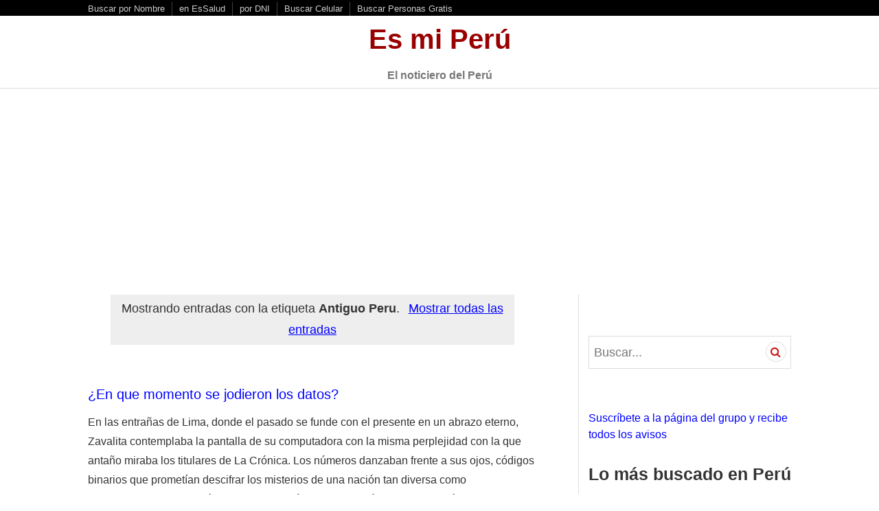

--- FILE ---
content_type: text/html; charset=UTF-8
request_url: https://www.esmiperu.com/search/label/Antiguo%20Peru
body_size: 28843
content:
<!DOCTYPE html>
<html class='v2' dir='ltr' lang='es-PE' xmlns='http://www.w3.org/1999/xhtml' xmlns:b='http://www.google.com/2005/gml/b' xmlns:data='http://www.google.com/2005/gml/data' xmlns:expr='http://www.google.com/2005/gml/expr'>
<head>
<link href='https://www.blogger.com/static/v1/widgets/335934321-css_bundle_v2.css' rel='stylesheet' type='text/css'/>
<meta content='246f22bf2ed3f0d4537ec0af084cb9e9' name='p:domain_verify'/>
<meta content='itvtjrk2i3x2jzgx707fcc3s2akwy6' name='facebook-domain-verification'/>
<script async='async' custom-element='amp-auto-ads' src='https://cdn.ampproject.org/v0/amp-auto-ads-0.1.js'>
</script>
<meta content='BF14271A20193C8B5707125229DD9F3F' name='msvalidate.01'/>
<!-- Pinned Site -->
<meta content='#FFBF00' name='msapplication-navbutton-color'/>
<meta content='Es mi Perú' name='application-name'/>
<meta content='IE=9' http-equiv='X-UA-Compatible'/>
<!-- fin Pinned Site -->
<meta content='buscar,personas,reniec,dni,peru,busqueda,consultar, Antiguo Peru' name='keywords'/>
<!-- Open Graph -->
<meta content='summary' name='twitter:card'/>
<meta content='@peconomico' name='twitter:site'/>
<meta content='Es mi Perú' name='twitter:creator'/>
<link href='/favicon.ico' rel='shortcut icon' type='image/x-icon'/>
<meta content='website' property='og:type'/>
<meta content='Es mi Perú' property='og:site_name'/>
<meta content='100000479861148' property='fb:admins'/>
<meta content='113720801975482' property='fb:app_id'/>
<link href='https://blogger.googleusercontent.com/img/b/R29vZ2xl/AVvXsEhkttQRIOvzzsrzkHdn1iXeZsT7lJu3itR9Dye-NOSc4OnuNK7qzk6xXDZa2bpeqaudkq9TCZeqMeHKl4fOSfcW16WpPUWycDO_q9hZ1UnT1cN7iy0VHc0bDdF6di97sY-UxkPeoPrdUo4m/s1600/peru-economico-net-80.jpg' rel='image_src'/>
<meta content='https://blogger.googleusercontent.com/img/b/R29vZ2xl/AVvXsEhkttQRIOvzzsrzkHdn1iXeZsT7lJu3itR9Dye-NOSc4OnuNK7qzk6xXDZa2bpeqaudkq9TCZeqMeHKl4fOSfcW16WpPUWycDO_q9hZ1UnT1cN7iy0VHc0bDdF6di97sY-UxkPeoPrdUo4m/s1600/peru-economico-net-80.jpg' property='ooog:image'/>
<meta content='https://blogger.googleusercontent.com/img/b/R29vZ2xl/AVvXsEhkttQRIOvzzsrzkHdn1iXeZsT7lJu3itR9Dye-NOSc4OnuNK7qzk6xXDZa2bpeqaudkq9TCZeqMeHKl4fOSfcW16WpPUWycDO_q9hZ1UnT1cN7iy0VHc0bDdF6di97sY-UxkPeoPrdUo4m/s1600/peru-economico-net-80.jpg' name='twitter:image'/>
<meta content='Es mi Perú: Antiguo Peru' name='twitter:title'/>
<meta content='Paginas para buscar personas en el Perú 2023 por dni nombres apellidos, averiguar en RENIEC ONPE ESSALUD SUNAT SAT, placas, papeletas y celulares RENIEC DNI ' property='og:description'/>
<meta content='Paginas para buscar personas en el Perú 2023 por dni nombres apellidos, averiguar en RENIEC ONPE ESSALUD SUNAT SAT, placas, papeletas y celulares RENIEC DNI ' name='twitter:description'/>
<meta content='Es mi Perú' property='og:title'/>
<meta content='Paginas para buscar personas en el Perú 2023 por dni nombres apellidos, averiguar en RENIEC ONPE ESSALUD SUNAT SAT, placas, papeletas y celulares' property='og:description'/>
<!-- fin Open Graph -->
<meta content='https://www.esmiperu.com/search/label/Antiguo%20Peru' name='msapplication-starturl'/>
<meta content='https://www.esmiperu.com/search/label/Antiguo%20Peru' property='og:url'/>
<meta content='https://www.esmiperu.com/search/label/Antiguo%20Peru' name='twitter:url'/>
<meta charset='UTF-8'/>
<meta content='width=device-width, initial-scale=1' name='viewport'/>
<meta content='text/html; charset=UTF-8' http-equiv='Content-Type'/>
<meta content='blogger' name='generator'/>
<link href='https://www.esmiperu.com/favicon.ico' rel='icon' type='image/x-icon'/>
<link href='https://www.esmiperu.com/search/label/Antiguo%20Peru' rel='canonical'/>
<link rel="alternate" type="application/atom+xml" title="Es mi Perú - Atom" href="https://www.esmiperu.com/feeds/posts/default" />
<link rel="alternate" type="application/rss+xml" title="Es mi Perú - RSS" href="https://www.esmiperu.com/feeds/posts/default?alt=rss" />
<link rel="service.post" type="application/atom+xml" title="Es mi Perú - Atom" href="https://www.blogger.com/feeds/4353454782919397727/posts/default" />
<!--Can't find substitution for tag [blog.ieCssRetrofitLinks]-->
<meta content='Paginas para buscar personas en el Perú 2023 por dni nombres apellidos, averiguar en RENIEC ONPE ESSALUD SUNAT SAT, placas, papeletas y celulares' name='description'/>
<meta content='https://www.esmiperu.com/search/label/Antiguo%20Peru' property='og:url'/>
<meta content='Es mi Perú' property='og:title'/>
<meta content='Paginas para buscar personas en el Perú 2023 por dni nombres apellidos, averiguar en RENIEC ONPE ESSALUD SUNAT SAT, placas, papeletas y celulares' property='og:description'/>
<meta content='Antiguo Peru' property='og:description'/>
<!-- link href='https://maxcdn.bootstrapcdn.com/font-awesome/4.5.0/css/font-awesome.min.css' rel='stylesheet' media='(min-width: 40em)'/ -->
<!-- link rel="stylesheet" href="https://cdnjs.cloudflare.com/ajax/libs/font-awesome/4.7.0/css/font-awesome.min.css" / -->
<link crossorigin='anonymous' href='https://maxcdn.bootstrapcdn.com/font-awesome/4.7.0/css/font-awesome.min.css' integrity='sha384-wvfXpqpZZVQGK6TAh5PVlGOfQNHSoD2xbE+QkPxCAFlNEevoEH3Sl0sibVcOQVnN' rel='stylesheet'/>
<!-- link href='//fonts.googleapis.com/css?family=Open+Sans' rel='stylesheet' type='text/css' / -->
<title>🥇 Es mi Perú: Antiguo Peru</title>
<!--[if lt IE 9]> <script src="https://html5shim.googlecode.com/svn/trunk/html5.js"></script> <![endif]-->
<style id='page-skin-1' type='text/css'><!--
/*
-----------------------------------------------
Template Name  : Canard
Created Date   : Monday, February 22, 2016
License        : GNU General Public License v2 or later
----------------------------------------------- */
.video-container {
position:relative;
padding-bottom:56.25%;
padding-top:30px;
height:0;
overflow:hidden;
}
.video-container iframe, .video-container object, .video-container embed {
position:absolute;
top:0;
left:0;
width:100%;
height:100%;
}
body#layout ul{list-style-type:none;list-style:none}
body#layout ul li{list-style-type:none;list-style:none}
body#layout #headerbwrap {height:auto;}
body#layout #content {}
body#layout .widget_searchnbt {display:none;}
body#layout .search-navigationnbt {display:none;}
body#layout .social-navigationnbt {display:none;}
body#layout .widget-areanbt {display:block;}
/* Variable definitions
====================
*/
/* Use this with templates/template-twocol.html */
.section,.widget{margin:0;padding:0;}
.section, .widget {margin:0px;padding:0px;line-height: 1.8;}
.widget ul, .widget li {margin:0px;padding:0px;line-height: 1.6;   list-style-type: none;}
/*--------------------------------------------------------------
# Normalize
--------------------------------------------------------------*/
html{font-family:'Open Sans',Arial,sans-serif;-webkit-text-size-adjust:100%;-ms-text-size-adjust:100%;}
body{margin:0;}
article,aside,details,figcaption,figure,footer,header,main,menu,nav,section,summary{display:block;}
audio,canvas,progress,video{display:inline-block;vertical-align:baseline;}
audio:not([controls]){display:none;height:0;}
[hidden],template{display:none;}
a{background-color:transparent;}
a:active,a:hover{outline:0;}
abbr[title]{border-bottom:1px dotted;}
b,strong{font-weight:bold;}
dfn{font-style:italic;}
div:focus{outline:none;}
h1{font-size:2em;margin:0.67em 0;}
mark{background:#ff0;color:#000;}
mark{background:#fff;color:#000;}
small{font-size:80%;}
sub,sup{font-size:75%;line-height:0;position:relative;vertical-align:baseline;}
sup{top:-0.5em;}
sub{bottom:-0.25em;}
img{border:0;}
svg:not(:root){overflow:hidden;}
figure{margin:0 0 30px;}
hr{box-sizing:content-box;height:0;}
pre{overflow:auto;}
code,kbd,pre,samp{font-family:monospace,monospace;font-size:1em;}
button,input,optgroup,select,textarea{border-radius:0;color:inherit;font:inherit;margin:0;}
button{overflow:visible;}
button,select{text-transform:none;}
button,html input[type="button"],input[type="reset"],input[type="submit"]{-webkit-appearance:button;cursor:pointer;}
button[disabled],html input[disabled]{cursor:default;}
button::-moz-focus-inner,input::-moz-focus-inner{border:0;padding:0;}
input{line-height:normal;}
input[type="checkbox"],input[type="radio"]{box-sizing:border-box;padding:0;}
input[type="number"]::-webkit-inner-spin-button,input[type="number"]::-webkit-outer-spin-button{height:auto;}
input[type="search"]{-webkit-appearance:none;box-sizing:content-box;}
input[type="search"]::-webkit-search-cancel-button,input[type="search"]::-webkit-search-decoration{-webkit-appearance:none;}
fieldset{border:1px solid #c0c0c0;margin:0 2px;padding:0.35em 0.625em 0.75em;}
legend{border:0;padding:0;}
textarea{overflow:auto;}
optgroup{font-weight:bold;}
table{border-collapse:collapse;border-spacing:0;}
td,th{padding:0;}
/*--------------------------------------------------------------
# FontAwesome
--------------------------------------------------------------*/
blockquote:before,.back-topnbt:before,.dropdown-togglenbt:before,.main-navigationnbt .menu-item-has-children > a:after,.menu-togglenbt:before,.search-formnbt:before,.search-togglenbt:before,.sidebar-togglenbt:before,.social-navigationnbt a:before{-webkit-font-smoothing:antialiased;-moz-osx-font-smoothing:grayscale;display:inline-block;font-family:FontAwesome;font-size:24px;font-style:normal;font-weight:normal;height:30px;line-height:1.25;speak:none;text-decoration:inherit;vertical-align:top;width:30px;}
/*--------------------------------------------------------------
# Typography
--------------------------------------------------------------*/
body,button,input,select,textarea {
line-height: 1.7;
font-family: Helvetica,Arial,sans-serif;
color: #333;
font-weight: 300;
font-size: 18px;
}
body{line-height:1.6;}
button,input,select,textarea{line-height:1.875;}
h1,h2,h3,h4,h5,h6{clear:both;font-family:'Open Sans',Arial,sans-serif;font-weight:bold;margin-top:0;}
h1{font-size:49px;line-height:1.225;margin-bottom:30px;}
h2{font-size:39px;line-height:1.54;margin-bottom:30px;}
h3{font-size:31px;line-height:1.452;margin-bottom:30px;}
h4{font-size:25px;line-height:1.2;margin-bottom:30px;}
h5{font-size:20px;line-height:1.5;margin-bottom:30px;}
h6{font-size:16px;line-height:1.5;margin-bottom:30px;}
h1 a,h2 a,h3 a,h4 a,h5 a,h6 a{font-weight:inherit;}
p{margin-top:0;margin-bottom:30px;}
dfn,cite,em,i{font-style:italic;}
cite{font-weight:bold;}
blockquote:before,blockquote:after,q:before,q:after{content:"";}
blockquote,q{quotes:"" "";}
blockquote{color:#555;font-style:italic;margin:0 0 30px;padding:0;position:relative;}
blockquote:before{color:#ddd;content:"\f10d";float:left;}
blockquote *{margin-bottom:0;}
blockquote blockquote{margin-left:30px;margin-top:30px;}
blockquote cite{font-style:normal;}
address{margin:0 0 30px;}
code,kbd,pre,tt,var{font-family:Inconsolata,monospace;}
pre{background:#eee;border-left:2px solid #d11415;max-width:100%;overflow:auto;padding:30px;}
abbr,acronym{border-bottom:1px dotted #222;cursor:help;}
mark,xins{background:#d11415;color:#fff;padding:0 0.2em;text-decoration:none;}
big{font-size:125%;}
/*--------------------------------------------------------------
# Elements
--------------------------------------------------------------*/
html{box-sizing:border-box;}
*,*:before,*:after{box-sizing:inherit;}
body{background:#fff;}
hr{background-color:#ddd;border:0;height:1px;margin-bottom:30px;}
ul,ol{margin:0 0 30px 0;padding:0;}
ul{list-style:square inside;}
ol{list-style:decimal inside;}
li > ul,li > ol{margin-bottom:0;margin-left:30px;}
dl{margin:0;}
dt{font-weight:bold;}
dd{margin:0 0 30px;}
img{height:auto;max-width:100%;}
table{border-top:1px solid #ddd;margin:0 0 30px;text-align:left;width:100%;}
caption,th{font-family:'Open Sans',Arial,sans-serif;font-weight:bold;text-transform:uppercase;}
caption{color:#777;}
th,td{border-bottom:1px solid #ddd;padding:5px;}
thead{background:#eee;}
/*--------------------------------------------------------------
# Forms
--------------------------------------------------------------*/
button,input[type="button"],input[type="reset"],input[type="submit"]{background:#d11415;border:2px solid #d11415;color:#fff;font-family:'Open Sans',Arial,sans-serif;font-weight:bold;padding:5.5px 13px;text-transform:uppercase;}
button:active,input[type="button"]:active,input[type="reset"]:active,input[type="submit"]:active,button:focus,input[type="button"]:focus,input[type="reset"]:focus,input[type="submit"]:focus,button:hover,input[type="button"]:hover,input[type="reset"]:hover,input[type="submit"]:hover{background:#fff;color:#d11415;outline:none;}
input[type="text"],input[type="email"],input[type="url"],input[type="password"],input[type="search"],textarea{-webkit-appearance:none;background:#fff;border:1px solid #ddd;border-radius:0;box-sizing:border-box;padding:6.5px;width:100%;}
input[type="text"]:focus,input[type="email"]:focus,input[type="url"]:focus,input[type="password"]:focus,input[type="search"]:focus,textarea:focus{box-shadow:inset 0 0 15px rgba(0,0,0,0.075);outline:none;}
/* Placeholder */
::input-placeholder{color:#777;}
::-webkit-input-placeholder{color:#777;}
:-moz-placeholder{color:#777;opacity:1;}
::-moz-placeholder{color:#777;opacity:1;}
:-ms-input-placeholder{color:#777;}
.search-formnbt{margin-bottom:30px;position:relative;}
.search-formnbt:before{background:#fff;border-radius:50%;color:#d11415;content:"\f002";font-size:16px;height:28px;line-height:28px;position:absolute;right:8.5px;top:8.5px;text-align:center;width:28px;}
.search-formnbt.hover:before{background:#eee;}
.search-formnbt .search-fieldnbt{padding-right:45px;}
.search-formnbt .search-submitnbt{background:transparent;border:1px solid #ddd;border-radius:50%;color:transparent;display:block;height:30px;overflow:hidden;padding:0;position:absolute;right:7.5px;top:7.5px;width:30px;z-index:2;}
.search-formnbt .search-submitnbt:active,.search-formnbt .search-submitnbt:focus,.search-formnbt .search-submitnbt:hover{background:transparent;border-color:#ddd;color:transparent;}
/*--------------------------------------------------------------
# Navigation
--------------------------------------------------------------*/
/*--------------------------------------------------------------
## Links
--------------------------------------------------------------*/
a{color:#0000FF;font-weight:normal;text-decoration:none;}
a:active,a:focus,a:hover{color:#0000FF;}
a:focus,a:hover{text-decoration:underline;}
a:visited{font-weight:normal;}
/*--------------------------------------------------------------
## Primary Menu
--------------------------------------------------------------*/
/* Menu Toggle */
.menu-togglenbt{background:#fff;border:1px solid #ddd;border-radius:50%;color:#222;height:45px;margin-top:-22.5px;padding:0;position:absolute;right:0;top:50%;width:45px;z-index:2;}
.menu-togglenbt:active,.menu-togglenbt:focus,.menu-togglenbt:hover{background:#eee;border-color:#ddd;color:#d11415;}
.menu-togglenbt:before{content:"\f0c9";font-size:12px;height:43px;line-height:43px;width:43px;}
.togglednbt .menu-togglenbt{background:#222;border-color:#222;color:#fff;}
.togglednbt .menu-togglenbt:active,.togglednbt .menu-togglenbt:focus,.togglednbt .menu-togglenbt:hover{background:#444;border-color:#444;}
.togglednbt .menu-togglenbt:before{content:"\f00d";}
/* Dropdown Toggle */
.dropdown-togglenbt{background:#fff;border:1px solid #ddd;border-radius:50%;color:#d11415;height:30px;margin-top:-15px;padding:0;position:absolute;right:0;top:50%;width:30px;z-index:1;}
.dropdown-togglenbt:active,.dropdown-togglenbt:focus,.dropdown-togglenbt:hover{background:#eee;border-color:#ddd;color:#d11415;}
.dropdown-togglenbt:before{content:"\f078";font-size:16px;height:28px;line-height:28px;width:28px;}
.dropdown-togglenbt.togglednbt:before{content:"\f077";}
/* Main Navigation */
.main-navigationnbt{font-size:16px;line-height:1.875;margin:0;z-index:2;}
.main-navigationnbt > div{display:none;}
.main-navigationnbt.togglednbt > div{background:#222;box-shadow:0 5px 15px rgba(0,0,0,0.075);display:block;position:absolute;top:100%;margin-top:8px;padding:7.5px;width:100%;left:0;z-index:9998;}
.main-navigationnbt.togglednbt > div:before{border-bottom:6px solid #222;border-left:6px solid transparent;border-right:6px solid transparent;top:-6px;content:"";display:block;right:16.5px;position:absolute;}
.main-navigationnbt > div > ul{background:#fff;border:1px solid #ddd;padding:30px;position:relative;}
.main-navigationnbt > div > ul > li:last-child{border-bottom:1px solid #eee;}
.main-navigationnbt ul{border-bottom:1px solid #eee;list-style:none;margin:0;padding-left:0;}
.main-navigationnbt li{border-top:1px solid #eee;padding-bottom:7.5px;padding-top:7.5px;position:relative;}
.main-navigationnbt ul ul{xxxdisplay:none;}
.main-navigationnbt ul.togglednbt{border-bottom:0;display:block;margin-bottom:-7.5px;margin-top:7.5px;padding-left:30px;}
.main-navigationnbt a{x-color:#222;display:block;text-decoration:none;}
.main-navigationnbt a:active,.main-navigationnbt a:focus,.main-navigationnbt a:hover{color:#d11415;}
.main-navigationnbt .page_item_has_children > a,.main-navigationnbt .menu-item-has-children > a{padding-right:45px;position:relative;}
.main-navigationnbt .current_page_item > a,.main-navigationnbt .current-menu-item > a,.main-navigationnbt .current_page_ancestor > a{color:#d11415;}
/*--------------------------------------------------------------
## Social Menu
--------------------------------------------------------------*/
.social-navigationnbt{background:#fff;border-bottom:1px solid #444;display:block;padding:7.5px 0;text-align:center;overflow:hidden;}
.social-navigationnbt > div{display:block;display:-webkit-box;display:-moz-box;display:-ms-flexbox;display:-webkit-flex;display:flex;-webkit-justify-content:center;justify-content:center;}
.social-navigationnbt ul{display:block;margin:0;padding:0;}
.social-navigationnbt li{display:block;float:left;margin:0 5px;line-height:1;}
.social-navigationnbt.bottom-socialnbt li{float:none;display:inline-block;}
.social-navigationnbt li:first-child{margin-left:0;}
.social-navigationnbt li:last-child{margin-right:0;}
.social-navigationnbt a{display:block;position:relative;width:30px;height:30px;color:#222;}
.social-navigationnbt a:before{height:30px;font-size:24px;line-height:30px;width:30px;}
.social-navigationnbt a:active,.social-navigationnbt a:focus,.social-navigationnbt a:hover{color:#222;}
.social-navigationnbt a:focus{outline-color:#555;}
.social-navigationnbt a:before{content:"\f1e0";}
.social-navigationnbt a[href*="codepen.io"]:before{content:"\f1cb";}
.social-navigationnbt a[href*="digg.com"]:before{content:"\f1a6";}
.social-navigationnbt a[href*="dribbble.com"]:before{content:"\f17d";}
.social-navigationnbt a[href*="dropbox.com"]:before{content:"\f16b";}
.social-navigationnbt a[href*="mailto:"]:before{content:"\f0e0";}
.social-navigationnbt a[href*="facebook.com"]:before{content:"\f09a";}
.social-navigationnbt a[href*="flickr.com"]:before{content:"\f16e";}
.social-navigationnbt a[href*="foursquare.com"]:before{content:"\f180";}
.social-navigationnbt a[href*="github.com"]:before{content:"\f09b";}
.social-navigationnbt a[href*="plus.google.com"]:before{content:"\f0d5";}
.social-navigationnbt a[href*="instagram.com"]:before{content:"\f16d";}
.social-navigationnbt a[href*="linkedin.com"]:before{content:"\f0e1";}
.social-navigationnbt a[href*="pinterest.com"]:before{content:"\f0d2";}
.social-navigationnbt a[href*="reddit.com"]:before{content:"\f1a1";}
.social-navigationnbt a[href$="/feeds/posts/default"]:before{content:"\f09e";}
.social-navigationnbt a[href*="spotify.com"]:before{content:"\f1bc";}
.social-navigationnbt a[href*="stumbleupon.com"]:before{content:"\f1a4";}
.social-navigationnbt a[href*="tumblr.com"]:before{content:"\f173";}
.social-navigationnbt a[href*="twitch.tv"]:before{content:"\f1e8";}
.social-navigationnbt a[href*="twitter.com"]:before{content:"\f099";}
.social-navigationnbt a[href*="vimeo.com"]:before{content:"\f194";}
.social-navigationnbt a[href*="wordpress.com"]:before,.social-navigationnbt a[href*="wordpress.org"]:before{content:"\f19a";}
.social-navigationnbt a[href*="youtube.com"]:before{content:"\f167";}
/*--------------------------------------------------------------
## Secondary Menu
--------------------------------------------------------------*/
.secondary-navigationnbt{font-size:13px;line-height:1.845;padding:0 15px 0 0;text-align:center;}
.secondary-navigationnbt ul{display:block;margin:0;padding:3px 0;}
.secondary-navigationnbt li{display:block;float:left;margin:0;padding:0 10px;}
.secondary-navigationnbt li:first-child{padding-left:0;}
.secondary-navigationnbt li:last-child{padding-right:0;}
.secondary-navigationnbt li + li{border-left:1px solid #444;}
.secondary-navigationnbt a{display:block;position:relative;color:#ccc;}
.secondary-navigationnbt a:active,.secondary-navigationnbt a:focus,.secondary-navigationnbt a:hover{color:#fff;}
.secondary-navigationnbt a:focus{outline-color:#555;}
/*--------------------------------------------------------------
## Footer Menu
--------------------------------------------------------------*/
.footer-navigationnbt{border-top:1px solid #ddd;display:block;font-size:13px;line-height:1.845;padding:15px 0;text-align:center;}
.footer-navigationnbt > div{display:block;display:-webkit-box;display:-moz-box;display:-ms-flexbox;display:-webkit-flex;display:flex;-webkit-justify-content:center;justify-content:center;}
.footer-navigationnbt ul{display:block;margin:0;padding:0;}
.footer-navigationnbt li{display:block;margin:0;}
.footer-navigationnbt a{display:block;padding:3px 0;position:relative;color:#777;}
.footer-navigationnbt a:active,.footer-navigationnbt a:focus,.footer-navigationnbt a:hover{color:#d11415;}
/*--------------------------------------------------------------
## Bottom Menu
--------------------------------------------------------------*/
.bottom-navigationnbt{x-background:#222;x-border-bottom:1px solid #444;display:block;font-size:13px;line-height:1.845;padding:15px 0;text-align:center;}
.bottom-navigationnbt ul{display:block;margin:0;}
.bottom-navigationnbt li{display:block;margin:0;}
.bottom-navigationnbt a{display:block;padding:3px 0;position:relative;color:#ccc;}
.bottom-navigationnbt a:active,.bottom-navigationnbt a:focus,.bottom-navigationnbt a:hover{color:#fff;}
.bottom-navigationnbt a:focus{outline-color:#555;}
/*--------------------------------------------------------------
# Accessibility
--------------------------------------------------------------*/
.screen-reader-text{clip:rect(1px,1px,1px,1px);position:absolute!important;height:1px;width:1px;overflow:hidden;}
.screen-reader-text:focus{background-color:#fff;border-radius:0;box-shadow:0 0 2px 2px rgba(0,0,0,0.7);clip:auto!important;color:#21759b;display:block;font-size:14px;font-size:0.875rem;font-weight:bold;height:auto;left:5px;line-height:normal;padding:15px 23px 14px;text-decoration:none;top:5px;width:auto;z-index:100000;}
/*--------------------------------------------------------------
# Clearings
--------------------------------------------------------------*/
.clear:before,.clear:after,.entry-content:before,.entry-content:after,.entry-metanbt:before,.entry-metanbt:after,.footer-navigationnbt > div:before,.footer-navigationnbt > div:after,.footer-widgetnbt:before,.footer-widgetnbt:after,.hentry:before,.hentry:after,.main-navigationnbt ul:before,.main-navigationnbt ul:after,.site-headernbt:before,.site-headernbt:after,.site-contentnbt:before,.site-contentnbt:after,.site-content-innernbt:before,.site-content-innernbt:after,.site-footernbt:before,.site-footernbt:after,.site-top-innernbt:before,.site-top-innernbt:after,.social-navigationnbt > div:before,.social-navigationnbt > div:after,.secondary-navigationnbt > div:before,.secondary-navigationnbt > div:after{content:"";display:table;}
.clear:after,.entry-content:after,.entry-metanbt:after,.footer-navigationnbt > div:after,.footer-widgetnbt:after,.hentry:after,.main-navigationnbt ul:after,.site-headernbt:after,.site-contentnbt:after,.site-content-innernbt:after,.site-footernbt:after,.site-top-innernbt:after,.social-navigationnbt > div:after,.secondary-navigationnbt > div:after{clear:both;}
/*--------------------------------------------------------------
# Widgets
--------------------------------------------------------------*/
#secondarynbt .widget{font-size:16px;line-height:1.5;margin:0;padding:0 0 30px 0;word-break:break-word;}
#tertiarynbt .widget{font-size:16px;line-height:1.5;padding:0 0 30px 0;word-break:break-word;}
#secondarynbt .widget h2{font-size:25px;line-height:1.2;margin-bottom:30px;}
#tertiarynbt .widget h2{font-size:25px;line-height:1.2;margin-bottom:30px;}
#secondarynbt .widget select{margin-bottom:30px;max-width:100%;}
#tertiarynbt .widget select{margin-bottom:30px;max-width:100%;}
.widget-areanbt:before{background:#ddd;content:"";display:block;height:1px;left:0;margin-top:-30px;position:absolute;width:100%;}
/* Sidebar Toggle */
.sidebar-togglenbt{background:#fff;border:1px solid #ddd;border-radius:50%;color:#222;height:45px;margin-bottom:30px;margin-left:-22.5px;padding:0;position:relative;left:50%;width:45px;z-index:1;}
.sidebar-togglenbt:active,.sidebar-togglenbt:focus,.sidebar-togglenbt:hover{background:#eee;border-color:#ddd;color:#d11415;}
.sidebar-togglenbt.togglednbt{background:#222;border-color:#222;color:#fff;}
.sidebar-togglenbt.togglednbt:active,.sidebar-togglenbt.togglednbt:focus,.sidebar-togglenbt.togglednbt:hover{background:#444;border-color:#444;}
.sidebar-togglenbt:before{content:"\f141";font-size:16px;height:43px;line-height:43px;width:43px;}
.togglednbt.sidebar-togglenbt:before{content:"\f00d";}
.widget-areanbt{display:none;}
.togglednbt.widget-areanbt{display:block;}
/* Footer Widget */
.footer-widgetnbt{border-top:1px solid #ddd;padding:30px 0 0; background: #004A87;
color: #ccc;}
.footer-widget-innernbt .widget{border-bottom:1px solid #ddd;margin-bottom:30px;}
.footer-widget-innernbt .widget:last-of-type{border-bottom:0;margin-bottom:0;}
.footer-widget-innernbt .widget:nth-of-type(4n+1){clear:left;margin-left:0;}
.footer-widget-innernbt .widget:nth-of-type(4n+4){clear:right;margin-right:0;}
.footer-widgetnbt a, .footer-widgetnbt a:active, .footer-widgetnbt a:focus, .footer-widgetnbt a:hover {
color: #ccc;
}
/*--------------------------------------------------------------
# Content
--------------------------------------------------------------*/
/*--------------------------------------------------------------
## Grid
--------------------------------------------------------------*/
.bottom-navigationnbt > div,.bottom-socialnbt > div,.entry-header-inner,.footer-navigationnbt > div,.footer-widget-innernbt,.search-navigation-innernbt,.site-branding,.site-content-innernbt,.site-infonbt,.site-top-innernbt{width:90%;}
.bottom-navigationnbt > div,.bottom-socialnbt > div,.entry-header-inner,.footer-navigationnbt > div,.footer-widget-innernbt,.header-image-inner,.search-navigation-innernbt,.site-branding,.site-content-innernbt,.site-infonbt,.site-top-innernbt{margin:0 auto;}
.site-mainnbt,.widget-areanbt{padding-top:30px;padding-bottom:30px;}
/*--------------------------------------------------------------
## Header
--------------------------------------------------------------*/
.site-headernbt{border-bottom:1px solid #ddd;padding:10px 0;position:relative;width:100%;}
.site-topnbt{background:#000;color:#fff;margin-bottom:10px;margin-top:-10px;padding:0.0px 0;}
/* Search Navigation */
.search-navigationnbt{position:absolute;top:30px;left:0;width:100%;}
.search-navigation-innernbt{position:relative;}
.search-headernbt{min-width:30px;}
.search-togglenbt{background:transparent;border:1px solid #ddd;border-radius:50%;color:#222;height:45px;padding:0;position:relative;width:45px;z-index:2;}
.search-togglenbt:active,.search-togglenbt:focus,.search-togglenbt:hover{background:#eee;border-color:#ddd;color:#d11415;}
.search-togglenbt:before{content:"\f002";font-size:16px;height:43px;line-height:43px;width:43px;}
.togglednbt .search-togglenbt{background:#222;border-color:#222;color:#fff;}
.togglednbt .search-togglenbt:active,.togglednbt .search-togglenbt:focus,.togglednbt .search-togglenbt:hover{background:#444;border-color:#444;}
.togglednbt .search-togglenbt:before{content:"\f00d";font-size:12px;}
.search-headernbt .search-formnbt{display:none;position:absolute;right:0;z-index:1;}
.search-headernbt.togglednbt .search-formnbt{display:block;}
.search-headernbt .search-formnbt{background:#222;box-shadow:0 5px 15px rgba(0,0,0,0.075);margin-top:8px;padding:7.5px;width:100%;}
.search-headernbt.togglednbt .search-togglenbt:after{border-bottom:6px solid #222;border-left:6px solid transparent;border-right:6px solid transparent;bottom:-9px;content:"";display:block;left:50%;margin-left:-6px;position:absolute;}
.search-headernbt .search-formnbt:before{right:16px;top:16px;}
.search-headernbt .search-formnbt .search-submitnbt{right:15px;top:15px;}
/* Site Branding */
.site-branding{align-items:center;display:block;display:-webkit-box;display:-moz-box;display:-ms-flexbox;display:-webkit-flex;display:flex;-webkit-flex-direction:column;flex-direction:column;-webkit-justify-content:center;justify-content:center;min-height:45px;position:relative;text-align:center;word-break:break-word;z-index:1;}
.site-titlenbt{color:#990000;font-size:25px;line-height:1.2;margin:0 60px;padding:0;}
.site-titlenbt a{color:inherit;}
.site-titlenbt a:active,.site-titlenbt a:focus,.site-titlenbt a:hover{color:#222;}
.site-descriptionnbt{color:#777;font-family:'Open Sans',Arial,sans-serif;font-size:16px;line-height:1.875;margin:0 60px;padding:3px 0;text-transform:none;}
/* Site Social */
.site-socialnbt{background:#222;border-bottom:1px solid #444;padding:7.5px 0;}
.site-social-innernbt{display:block;display:-webkit-box;display:-moz-box;display:-ms-flexbox;display:-webkit-flex;display:flex;-webkit-justify-content:center;justify-content:center;}
/*--------------------------------------------------------------
## Footer
--------------------------------------------------------------*/
.site-footernbt{background:#3691CE;padding:7.5px 0;position:relative;}
.site-infonbt{color:#ccc;font-size:13px;line-height:1.845;padding:3px 0;text-align:center;}
.site-infonbt a{color:#ccc;}
.site-infonbt a:active,.site-infonbt a:focus,.site-infonbt a:hover{color:#fff;}
.site-infonbt a:focus{outline-color:#555;}
.site-infonbt .sep{color:#444;font-size:16px;line-height:1.5;vertical-align:bottom;}
.site-infonbt .sep:hover{-webkit-transform:rotate(360deg);transform:rotate(360deg);}
/*--------------------------------------------------------------
## Posts & Pages
--------------------------------------------------------------*/
.hentry{margin:0 0 30px;}
.blognbt .hentry{border-top:1px solid #eee;padding-top:00px;}
.blognbt .hentry:first-of-type{border-top:0;x-margin-top:-30px;}
.bylinenbt img{border-radius:50%;float:left;margin-right:5px;}
.entry-content{margin:0 0 10px 0;}
.more-linknbt{white-space:nowrap;}
/* Entry Header */
.blognbt .hentry .entry-title{font-size:20px;line-height:1.2;margin:0 0 15px 0;font-weight: normal;}
.blognbt .hentry.type-page .entry-title{margin:0;}
/* Entry Meta */
.entry-metanbt{font-family:'Open Sans',Arial,sans-serif;font-size:13px;line-height:1.54;padding:5px 0;text-transform:none;}
.content-areanbt .entry-metanbt,.content-areanbt .entry-metanbt a{color:#777;}
.content-areanbt .entry-metanbt a:active,.content-areanbt .entry-metanbt a:focus,.content-areanbt .entry-metanbt a:hover{color:#222;}
/* Entry Footer */
.entry-footer{color:#777;display:block;float:left;font-family:'Open Sans',Arial,sans-serif;font-size:13px;font-weight:bold;line-height:1.54;margin-bottom:30px;text-transform:uppercase;width:100%;}
.page .entry-footer{float:none;margin-bottom:0;width:100%;}
.entry-footer a{color:#777;}
.entry-footer a:active,.entry-footer a:focus,.entry-footer a:hover{color:#222;}
.entry-footer .bylinenbt,.entry-footer .cat-linksnbt,.entry-footer .comments-linknbt,.entry-footer .edit-linknbt,.entry-footer .posted-onnbt{border-top:1px solid #eee;display:block;padding:5px 0;}
.entry-footer > span:last-of-type{border-bottom:1px solid #eee;}
.entry-footer .cat-linksnbt,.entry-footer .comments-linknbt{float:none;}
/*--------------------------------------------------------------
# Media
--------------------------------------------------------------*/
embed,iframe,object,video,.fb_iframe_widget,.video-player,.wp-audio-shortcode{margin-bottom:30px;max-width:100%;}
/*--------------------------------------------------------------
# Transitions
--------------------------------------------------------------*/
button,input,textarea,.search-formnbt:before,.sitenbt,.site-infonbt .sep{transition:all 350ms ease-in-out;}
a{transition:color 350ms ease-in-out,background-color 350ms ease-in-out;}
/*--------------------------------------------------------------
# Responsive
--------------------------------------------------------------*/
/*--------------------------------------------------------------
## x >= 600px
--------------------------------------------------------------*/
@media screen and (min-width: 600px) {
.site-logo-link{max-width:580px;}
.menu-togglenbt{height:60px;margin-top:-30px;width:60px;}
.menu-togglenbt:before{font-size:16px;height:58px;line-height:58px;width:58%;}
.main-navigationnbt.togglednbt > div:before{right:24px;}
.sidebar-togglenbt{height:60px;margin-bottom:60px;margin-left:-30px;width:60px;}
.sidebar-togglenbt:before{height:58px;line-height:58px;width:58px;}
#secondarynbt .widget{padding-bottom:30px;}
#tertiarynbt .widget{padding-bottom:30px;}
.footer-widgetnbt{padding-top:60px;}
.footer-widget-innernbt .widget{border-bottom:0;margin-bottom:0;}
.site-mainnbt,.widget-areanbt{padding-top:00px;}
.widget-areanbt:before{margin-top:-60px;}
.site-branding{min-height:60px;}
.site-descriptionnbt,.site-titlenbt{margin:0 90px;}
.site-titlenbt{font-size:31px;line-height:1.452;}
.search-togglenbt{height:60px;width:60px;}
.search-togglenbt:before{font-size:24px;height:58px;line-height:58px;width:58px;}
.togglednbt .search-togglenbt:before{font-size:16px;}
.blognbt .hentry{margin-bottom:30px;padding-top:10px;}
.blognbt .hentry:first-of-type{x-margin-top:-30px;}
}
/*--------------------------------------------------------------
## x >= 768px
--------------------------------------------------------------*/
@media screen and (min-width: 768px) {
body{font-size:16px;}
.bottom-navigationnbt > div,.bottom-socialnbt > div,.entry-header-inner,.footer-navigationnbt > div,.footer-widget-innernbt,.search-navigation-innernbt,.site-branding,.site-content-innernbt,.site-infonbt,.site-top-innernbt{width:648px;}
.footer-widget-innernbt .widget{width:294px;}
.footer-widget-innernbt .widget{float:left;}
.footer-widget-innernbt .widget{margin-left:30px;margin-right:30px;}
.footer-widget-innernbt .widget:nth-of-type(even){clear:right;margin-right:0;}
.footer-widget-innernbt .widget:nth-of-type(odd){clear:left;margin-left:0;}
.site-titlenbt{font-size:40px;line-height:1.225;}
}
/*--------------------------------------------------------------
## x >= 840px
--------------------------------------------------------------*/
@media screen and (min-width: 840px) {
.bottom-navigationnbt > div,.bottom-socialnbt > div,.entry-header-inner,.footer-navigationnbt > div,.footer-widget-innernbt,.search-navigation-innernbt,.site-branding,.site-content-innernbt,.site-infonbt,.site-top-innernbt{width:720px;}
.footer-widget-innernbt .widget{width:330px;}
}
/*--------------------------------------------------------------
## x >= 960px
--------------------------------------------------------------*/
@media screen and (min-width: 960px) {
/* .site-headernbt {position: relative;padding: 30px 0;padding: 30px 0px 10px 0px;}
.site-topnbt {position: absolute;top: 0px; margin-top: 0px;width: 100%;}  */
.menu-togglenbt{display:none;}
.main-navigationnbt{float:left;}
.main-navigationnbt{z-index:1;}
.main-navigationnbt > div{display:block;margin:0 auto;width:auto;}
.main-navigationnbt.togglednbt > div{background:#fff;border:0;box-shadow:none;position:relative;top:auto;margin-top:0;width:100%;left:auto;padding:0;z-index:9998;}
.main-navigationnbt > div:before{background:#fff;content:"";display:block;height:100%;position:absolute;width:1px;z-index:1;}
.main-navigationnbt > div > ul{border:0;padding:0;}
.main-navigationnbt > div > ul > li:last-child{border-bottom:0;}
.main-navigationnbt ul{border-bottom:0;}
.main-navigationnbt ul.togglednbt{border-bottom:0;display:none;margin-bottom:0;margin-top:0;padding-left:0;}
.main-navigationnbt li{border-top:0;float:left;padding:0 15px;}
.main-navigationnbt .nav-menu > li + li{x-border-left:1px solid #eee;}
.main-navigationnbt .menu-item-has-children{padding-right:38.5px;position:relative;}
.main-navigationnbt .page_item_has_children > a,.main-navigationnbt .menu-item-has-children > a{padding-right:0;position:static;}
.main-navigationnbt .menu-item-has-children > a:after{color:#d11415;content:"\f078";font-size:16px;height:16px;line-height:1;margin-top:-8px;position:absolute;top:50%;right:15px;width:16px;}
.main-navigationnbt ul ul .menu-item-has-children > a:after{-webkit-transform:rotate(-90deg);transform:rotate(-90deg);}
.main-navigationnbt ul ul{background:#fff;border:1px solid #ddd;box-shadow:0 5px 15px rgba(0,0,0,0.075);float:left;padding:15px 0;position:absolute;top:1.875em;left:-999em;z-index:99999;}
.main-navigationnbt ul ul ul{left:-999em;top:-16px;}
.main-navigationnbt ul ul a{width:451px;}
.main-navigationnbt ul ul li{xxx-background:#fff;}
.main-navigationnbt ul li:hover > ul,.main-navigationnbt ul .focus > ul{display:block;left:auto;margin-left:-16px; background-color: #F5F5F5;}
.main-navigationnbt ul ul li:hover > ul,.main-navigationnbt ul ul .focus > ul{left:100%;}
.bottom-socialnbt{display:none;}
.social-navigationnbt{border-bottom:0;float:right;padding-bottom:0;padding-left:15px;padding-top:0;}
.social-navigationnbt a:before{font-size:26px;}
.secondary-navigationnbt{display:block;float:left;}
.bottom-navigationnbt{display:none;}
.footer-navigationnbt ul{padding:3px 0;}
.footer-navigationnbt li{border-top:0;float:left;padding:0 10px;}
.footer-navigationnbt li:first-child{padding-left:0;}
.footer-navigationnbt li:last-child{padding-right:0;}
.footer-navigationnbt li + li{border-left:1px solid #eee;}
.footer-navigationnbt a{padding:0;}
.sidebar-togglenbt{display:none;}
.widget-areanbt{display:block;}
.entry-header-inner,.footer-navigationnbt > div,.footer-widget-innernbt,.header-image-inner,.search-navigation-innernbt,.site-branding,.site-content-innernbt,.site-infonbt,.site-top-innernbt{width:950px;}
.site-mainnbt{width:641px;}
.widget-areanbt{width:310px;}
.footer-widget-innernbt .widget{width:165px;}
.site-mainnbt{border-right:1px solid #ddd;float:left;padding-right:60px;}
.widget-areanbt{x-border-left:1px solid #ddd;float:right;margin-left:-1px;padding-left:15px;padding-top:60px;}
.widget-areanbt:before{display:none;}
.footer-widget-innernbt .widget:nth-of-type(even),.footer-widget-innernbt .widget:nth-of-type(odd){clear:none;margin-left:30px;margin-right:30px;}
.footer-widget-innernbt .widget:nth-of-type(4n+1){clear:left;margin-left:0;}
.footer-widget-innernbt .widget:nth-of-type(4n+4){clear:right;margin-right:0;}
.no-site-branding .site-headernbt{padding-top:0;}
.site-topnbt{display:block;}
.no-site-branding .site-topnbt{margin:0;}
.site-branding{min-height:0;}
.site-descriptionnbt,.site-titlenbt{padding-left:0;padding-right:0;}
.search-navigationnbt{border-top:0px solid #ddd;border-bottom:0px solid #ddd;margin-bottom:-10px;margin-top:0px;padding-top:0px;position:relative;top:auto}
.no-site-branding .site-branding + .search-navigationnbt{margin-top:0;}
.search-navigation-innernbt{align-items:center;-webkit-align-items:center;display:block;display:-webkit-box;display:-moz-box;display:-ms-flexbox;display:-webkit-flex;display:flex;-webkit-justify-content:center;justify-content:center;}
.search-togglenbt{height:30px;width:30px;z-index:0;border: 1px solid #fff;}
.search-togglenbt:before{font-size:16px;height:28px;line-height:28px;width:28px;}
.search-headernbt.togglednbt .search-togglenbt:before{font-size:12px;}
.header-image{border-top:1px solid #ddd;margin:30px 0 -15px;padding:30px 0 15px;}
.no-site-branding .header-image{margin-top:0;}
}
/*--------------------------------------------------------------
## x >= 1080px
--------------------------------------------------------------*/
@media screen and (min-width: 1080px) {
.entry-header-inner,.footer-navigationnbt > div,.footer-widget-innernbt,.header-image-inner,.search-navigation-innernbt,.site-branding,.site-content-innernbt,.site-infonbt,.site-top-innernbt{x-width:1024px;width:1024px;}
.site-mainnbt{x-width:705px;width:715px;}
.widget-areanbt{width:310px;}
.footer-widget-innernbt .widget{width:195px;}
}
/*--------------------------------------------------------------
## x >= 1380px
--------------------------------------------------------------*/
@media screen and (min-width: 1380px) {
.entry-header-inner,.footer-navigationnbt > div,.footer-widget-innernbt,.header-image-inner,.search-navigation-innernbt,.site-branding,.site-content-innernbt,.site-infonbt,.site-top-innernbt{width:1260px;}
.site-mainnbt{width:930px;}
.widget-areanbt{width:331px;}
.entry-footer,.footer-widget-innernbt .widget{width:270px;}
}
h2.date-header{margin:10px 0;display:none;}
.main .widget{margin:0 0 5px;padding:0 0 2px;}
.main .Blog{border-bottom-width:0;}
#header .description{}
#comments{padding:10px;margin-bottom:20px;}
#comments h4{font-size:22px;margin-bottom:10px;}
.deleted-comment{font-style:italic;color:gray;}
#blog-pager-newer-link{float:left;}
#blog-pager-older-link{float:right;}
#blog-pager{text-align:center;padding:5px;margin:10px 0;}
.feed-links{clear:both;line-height: 2em;}
.comment-form{}
#navbar-iframe{height:0;visibility:hidden;display:none;}
.author-profile{background:#f6f6f6;border:1px solid #eee;margin:10px 0 10px 0;padding:8px;overflow:hidden;}
.author-profile img{border:1px solid #ddd;float:left;margin-right:10px;}
.post-iconspbt{margin:5px 0 0 0;padding:0;}
.post-locationpbt{margin:5px 0;padding:0;}
.related-postbwrap{margin:10px auto 0;}
.related-postbwrap h4{font-weight:bold;margin:0 0 .5em;}
.related-post-style-2,.related-post-style-2 li{list-style:none;margin:0;padding:0;}
.related-post-style-2 li{border-top:1px solid #eee;overflow:hidden;padding:10px 0;}
.related-post-style-2 li:first-child{border-top:none;}
.related-post-style-2 .related-post-item-thumbnail{width:80px;height:80px;max-width:none;max-height:none;background-color:transparent;border:none;float:left;margin:2px 10px 0 0;padding:0;}
.related-post-style-2 .related-post-item-title{font-weight:bold;font-size:100%;}
.related-post-style-2 .related-post-item-summary{display:block;}
.related-post-style-3,.related-post-style-3 li{margin:0;padding:0;list-style:none;word-wrap:break-word;overflow:hidden;}
.related-post-style-3 .related-post-item{display:block;float:left;width:160px;height:auto;padding:10px;border-left:0 solid #eee;margin-bottom:-989px;padding-bottom:999px;}
.related-post-style-3 .related-post-item:first-child{border-left:none;}
.related-post-style-3 .related-post-item-thumbnail{display:none;margin:0 0 10px;width:160px;height:auto;max-width:100%;max-height:none;background-color:transparent;border:none;padding:0;}
.related-post-style-3 .related-post-item-title{font-weight:normal;text-decoration:none;}
.pbtsharethisbutt{overflow:hidden;padding:5px 0 0;margin:0;text-transform:none;float:left;}
.pbtsharethisbutt a {padding-left:5px;padding-right:5px;}
.separator a[style="margin-left: 1em; margin-right: 1em;"] {margin-left: auto!important;margin-right: auto!important;}
.separator a[style="clear: left; float: left; margin-bottom: 1em; margin-right: 1em;"] {clear: none !important; float: none !important; margin-bottom: 0em !important; margin-right: 0em !important;}
.separator a[style="clear: left; float: left; margin-bottom: 1em; margin-right: 1em;"] img {float: left !important; margin: 0px 10px 10px 0px;}
.separator a[style="clear: right; float: right; margin-bottom: 1em; margin-left: 1em;"] {clear: none !important; float: none !important; margin-bottom: 0em !important; margin-left: 0em !important;}
.separator a[style="clear: right; float: right; margin-bottom: 1em; margin-left: 1em;"] img {float: right !important; margin: 0px 0px 10px 10px;}
.PopularPosts .widget-content ul li{padding:6px 0;}
.reaction-buttons table{border:none;margin-bottom:5px;}
.reaction-buttons table,.reaction-buttons td{border:none!important;}
.pbtthumbimg{float:left;margin:0 10px 5px 0;padding:4px;border:0 solid #eee;background:none;width:auto;height:150px;}
.status-msg-wrap{font-size:110%;width:90%;margin:0px auto 60px;position:relative;}

--></style>
<script async='async' src='https://ajax.googleapis.com/ajax/libs/jquery/1.11.3/jquery.min.js' type='text/javascript'></script>
<!-- PROPIO -->
<style type='text/css'>
.status-msg-border
     {border: 0px}
h1 a, h1 a:active,h1 a:focus,h1 a:hover, h1 a:visited
     {x-color:#000000;font-weight:normal;text-decoration:none;}
h3.site-titlenbt a, h3.site-titlenbt a:active,h3.site-titlenbt a:focus,h3.site-titlenbt a:hover, h3.site-titlenbt a:visited
     {color:#990000;font-weight:bold;text-decoration:none;}
span.cat-linksnbt a
     {color:#0000FF;font-weight:normal;text-decoration:none;}
.Header h3 {
    margin-bottom: 10px;
  }
.date-outer {
	clear: both;
  }
.entry-content h2 {
	font-size: 120%;
	margin: 5px auto;
}
.entry-content h3 {
	font-size: 120%;
	margin: 5px auto;
}
.post-outer {
   clear: both;
}
.ads3 {
   margin: 25px 0px;
}

ul.share-links {display: inline;}
.post-body ul.share-links li { list-style-type: none; float: left; }
ul.share-links li a i {
    color: #fff;
    width: 120px;
    height: 30px;
    border-radius: 5px;
    font-size: 15px;
    margin-right: 10px;
    padding-top: 7%;
    text-align: left;
    text-indent: 12px;
    transition: all 0.2s ease-in-out;
    cursor: pointer;
    padding-left: 2px;
}
ul.share-links li a i:hover { opacity: .7; }

.widget .post-body li {
    list-style-type: none; 
}

.blog-pager-older-link {float: left;}
.blog-pager-newer-link {float: right;}

.fa-facebook-text:before {
  content: "\f09a\20 facebook";
}
.fa-twitter-text:before {
  content: "\f099\20 twitter";
}
.fa-google-text:before {
  content: "\f0d5\20 google+";
}
.fa-envelope-text:before {
  content: "\f003\20 eMail";
}
.fa-whatsapp-text:before {
    content: "\f232\20whatsapp";
}
.fa-facebook-text { background:#3b5998 } 
.fa-twitter-text { background:#00aced }
.fa-google-text { background:#dd4b39 }
.fa-envelope-text { background:#62BC0F }
.fa-whatsapp-text { background:#11ae09 }

.fa { padding-right: 10px;}

.outer-div { margin: 20px 0px; padding: 10px 0px; text-align: center; }
.inner-div { display: inline-block; padding: 0px; margin: 0px}
.ads_responsive_1 { width: 300px; height: 250px;}
@media(min-width: 500px) { .ads_responsive_1 { width: 336px; height: 280px;} }
@media(min-width: 1380px) { .ads_responsive_1 { width: 728px; height: 90px;} }

div.miradiv {
	margin: 20px auto 20px 30%;
    font-weight: bold;
    color: red;
}
a.miraa {
    font-weight: bold;
    display: block;
    text-decoration: underline;
}
.justy {
    text-align: justify;
    text-justify: inter-word;
    align: justify;
    line-height: 1.7;
    font-family: Helvetica,Arial,sans-serif;
    color: #333;
    font-weight: 300;
    font-size: 18px;
}
.widget .post-body ul {
    padding: 0;
}
.widget .post-body li {
    list-style-type: decimal;
}
</style>
<link href='https://www.blogger.com/dyn-css/authorization.css?targetBlogID=4353454782919397727&amp;zx=c939b681-4f2a-4710-b3a3-bab5c2c7c537' media='none' onload='if(media!=&#39;all&#39;)media=&#39;all&#39;' rel='stylesheet'/><noscript><link href='https://www.blogger.com/dyn-css/authorization.css?targetBlogID=4353454782919397727&amp;zx=c939b681-4f2a-4710-b3a3-bab5c2c7c537' rel='stylesheet'/></noscript>
<meta name='google-adsense-platform-account' content='ca-host-pub-1556223355139109'/>
<meta name='google-adsense-platform-domain' content='blogspot.com'/>

<script async src="https://pagead2.googlesyndication.com/pagead/js/adsbygoogle.js?client=ca-pub-3754454868298564&host=ca-host-pub-1556223355139109" crossorigin="anonymous"></script>

<!-- data-ad-client=ca-pub-3754454868298564 -->

</head>
<body class='blognbt' id='' itemscope='itemscope' itemtype='http://schema.org/WebPage'>
<script type='application/ld+json'>
{
  "@context": "http://schema.org",
  "@type": "Organization",
  "url": "https://www.esmiperu.com/",
  "name": "Es Mi Perú",
  "description" : "El noticiero del Perú. Busquedas de personas",
  "logo": "https://blogger.googleusercontent.com/img/b/R29vZ2xl/AVvXsEhkttQRIOvzzsrzkHdn1iXeZsT7lJu3itR9Dye-NOSc4OnuNK7qzk6xXDZa2bpeqaudkq9TCZeqMeHKl4fOSfcW16WpPUWycDO_q9hZ1UnT1cN7iy0VHc0bDdF6di97sY-UxkPeoPrdUo4m/s1600/peru-economico-net-80.jpg",
  "sameAs": [
      "https://www.facebook.com/esmiperucom",
      "https://twitter.com/peconomico",
      "https://www.youtube.com/c/CrónicasdelPeru",
      "https://www.instagram.com/cronicasdelperu/",
      "https://www.pinterest.com/cronicasdelperu/",
      "https://www.esmiperu.com/feeds/posts/default"
  ]
}
</script>
<div class='sitenbt' id='pagenbt'>
<a class='skip-link screen-reader-text' href='#contentnbt'>Skip to content</a>
<header class='site-headernbt' id='mastheadnbt' role='banner'>
<div class='site-topnbt'>
<div class='site-top-innernbt'>
<!-- main secondary navigation -->
<nav class='secondary-navigationnbt' role='navigation'>
<div class='secondarymenuarea section' id='secondarymenuarea'><div class='widget LinkList' data-version='1' id='LinkList7'>
<div class='widget-content'>
<ul class='menunbt'>
<li><a href='https://www.esmiperu.com/2016/04/reniec-buscar-personas-por-dni-nombres.html'>Buscar por Nombre</a></li>
<li><a href='https://www.esmiperu.com/2015/01/buscar-personas-por-nombres-o-dni-en.html'>en EsSalud</a></li>
<li><a href='https://www.esmiperu.com/2012/06/reniec-dni-buscar-personas-por-nombres.html'>por DNI</a></li>
<li><a href='https://www.esmiperu.com/2019/05/buscar-numero-de-celular-por-nombre-y.html'>Buscar Celular</a></li>
<li><a href='https://www.esmiperu.com/2020/10/buscar-personas-por-nombres-gratis-sin.html'>Buscar Personas Gratis</a></li>
</ul>
</div>
</div></div>
</nav>
</div><!-- .site-top-inner -->
</div><!-- .site-top -->
<div class='site-branding'>
<div class='siteheaderarea section' id='siteheaderarea'><div class='widget Header' data-version='1' id='Header1'>
<div id='header-inner'>
<div class='titlewrapper'>
<h3 class='site-titlenbt'>
<a href='https://www.esmiperu.com/'>Es mi Perú</a>
</h3>
</div>
<h2 class='site-descriptionnbt'>El noticiero del Perú</h2>
</div>
</div></div>
</div><!-- .site-branding -->
<div class='search-navigationnbt' id='search-navigationnbt'>
<div class='search-navigation-innernbt'>
<!-- #site-navigation -->
</div><!-- .search-navigation-inner -->
</div><!-- #search-navigation -->
</header><!-- #masthead -->
<div class='site-contentnbt' id='contentnbt'>
<div class='site-content-innernbt'>
<div class='content-areanbt' id='primarynbt'>
<div class='site-mainnbt' id='mainnbt' role='main'>
<div class='sitemainblogarea section' id='sitemainblogarea'><div class='widget Blog' data-version='1' id='Blog1'>
<div class='blog-posts hfeed'>
<div class='status-msg-wrap'>
<div class='status-msg-body'>
Mostrando entradas con la etiqueta <b>Antiguo Peru</b>. <a href="https://www.esmiperu.com/">Mostrar todas las entradas</a>
</div>
<div class='status-msg-border'>
<div class='status-msg-bg'>
<div class='status-msg-hidden'>Mostrando entradas con la etiqueta <b>Antiguo Peru</b>. <a href="https://www.esmiperu.com/">Mostrar todas las entradas</a></div>
</div>
</div>
</div>
<div style='clear: both;'></div>

            <span itemprop='mainEntity' itemscope='itemscope' itemtype='http://schema.org/ItemList'>
    

        <div class="date-outer">
    
<h2 class='date-header'><span>25/7/24</span></h2>

        <div class="date-posts">
    
<div class='post-outer' data-infinite-scroll='{ "path": ".older-link", "append": ".post", "history": "replace" }'>
<span itemprop='itemListElement' itemscope='itemscope' itemtype='https://schema.org/ListItem'>
<span class='post hentry' id='https://www.esmiperu.com/2024/07/en-que-momento-se-jodieron-los-datos.html#8557744144885033387' itemprop='mainEntityOfPage' itemscope='itemscope' itemtype='https://schema.org/ItemPage'>
<h2 class='post-title entry-title' itemprop='headline'>
<a href='https://www.esmiperu.com/2024/07/en-que-momento-se-jodieron-los-datos.html'>&#191;En que momento se jodieron los datos?</a>
</h2>
<div class='post-body entry-summary' id='post-body-8557744144885033387' itemprop='text'>
<div id='summary8557744144885033387'>
En las entrañas de Lima, donde el pasado se funde con el presente en un abrazo eterno, Zavalita contemplaba la pantalla de su computadora con la misma perplejidad con la que antaño miraba los titulares de La Crónica. Los números danzaban frente a sus ojos, códigos binarios que prometían descifrar los misterios de una nación tan diversa como contradictoria. &#8212;&#191;En qué momento se había jodido el Perú? &#8212; se preguntó, como tantas otras veces. Pero esta vez, la respuesta parecía esconderse en los algoritmos que devoraban gigabytes de información a velocidades inimaginables. Mientras tanto, en las alturas de Puno, la abuela Melchora tejía sus recuerdos en una manta multicolor, ajena al hecho de que cada palabra en quechua que susurraba era capturada por satélites invisibles, transformada en datos que alimentaban las entrañas de servidores en Silicon Valley. &quot;La modernidad nos alcanzó&quot;, pensó el teniente Gamboa, ahora reconvertido en analista de datos para una startup limeña. Sus mano...
<div style='float:right;padding-right:0;margin-top:5px;'>
<a class='readmorenbt' href='https://www.esmiperu.com/2024/07/en-que-momento-se-jodieron-los-datos.html'></a>
</div>
</div>
</div>
<small><span class='vcard'>
<span class='fn' itemprop='author' itemscope='itemscope' itemtype='https://schema.org/Person'>
<meta content='https://www.facebook.com/amunoz1701' itemprop='url'/>
<a class='g-profile' href='https://www.facebook.com/amunoz1701' rel='author' title='author profile'>
<span itemprop='name'>Amanda M.</span>
</a>
</span>
<meta content='2024-07-25T11:40:00-07:00' itemprop='datePublished'/>
<meta content='2024-07-25T18:41:02Z' itemprop='dateModified'/>
<meta content='https://www.esmiperu.com/2024/07/en-que-momento-se-jodieron-los-datos.html' itemprop='url'/>
<meta content='false' itemprop='mainEntityOfPage'/>
<noscript>
<div id='org8557744144885033387' itemprop='publisher' itemscope='itemscope' itemtype='https://schema.org/Organization'>
<a href='https://www.facebook.com/amunoz1701' itemprop='url'>
<span itemprop='logo' itemscope='itemscope' itemtype='https://schema.org/ImageObject'>
<img alt='Es Mi Peru' itemprop='url' src='https://2.bp.blogspot.com/-tJyq2e-1sXE/W0oVXaR6BcI/AAAAAAAAIcA/NJLun-RzDR4NaV0QsWnsF0scU6ZihSn8gCLcBGAs/s40/AM.jpg'/>
</span>
<meta content='AM' itemprop='name'/>
</a>
</div>
</noscript>
<meta content='https://2.bp.blogspot.com/-0Px2JDt14Sk/Vs2lThwNKnI/AAAAAAAAHqI/jE4oBIp01OI/s1600/peru-economico-net-80.jpg' itemprop='image'/>
</span>
<a class='timestamp-link' href='https://www.esmiperu.com/2024/07/en-que-momento-se-jodieron-los-datos.html' rel='bookmark' title='permanent link'>
<span class='published updated' title='2024-07-25T11:40:00-07:00'>11:40</span>
</a>
</small>
<br/><br/>
</span>
</span>
</div>

            </div></div>
    
<div class='outer-div'><div class='inner-div'>
        <!-- ads_adaptable_1 -->
        <ins class="adsbygoogle ads_responsive_1"
             style="display:block"
             data-ad-client="ca-pub-3754454868298564"
             data-ad-slot="9630896070"
             data-ad-format="auto"></ins>
        <script>
        (adsbygoogle = window.adsbygoogle || []).push({});
        </script>
        </div></div>

        <div class="date-outer">
    
<h2 class='date-header'><span>4/11/18</span></h2>

        <div class="date-posts">
    
<div class='post-outer' data-infinite-scroll='{ "path": ".older-link", "append": ".post", "history": "replace" }'>
<span itemprop='itemListElement' itemscope='itemscope' itemtype='https://schema.org/ListItem'>
<span class='post hentry' id='https://www.esmiperu.com/2018/11/cultura-caral-resumen-para-ninos.html#635462503193564038' itemprop='mainEntityOfPage' itemscope='itemscope' itemtype='https://schema.org/ItemPage'>
<h2 class='post-title entry-title' itemprop='headline'>
<a href='https://www.esmiperu.com/2018/11/cultura-caral-resumen-para-ninos.html'>Cultura Caral resumen para niños</a>
</h2>
<div class='post-body entry-summary' id='post-body-635462503193564038' itemprop='text'>
<div id='summary635462503193564038'>
Caral fue un gran asentamiento humano en el valle de Supe, que data del 2600 AC.  Se cree que su construcción continuó hasta el año 2000 AC, antes de que se introdujeran la cerámica y el maíz en la región. Caral sería el centro urbano más antiguo de América y uno de los más antiguos.   La arqueóloga Ruth Shady descubrió la ciudad de pirámides de 5.000 años de antiguedad en el desierto peruano, con su elaborado complejo de templos, un anfiteatro y casas. El complejo urbano contiene plazas y edificios residenciales. Caral era una metrópoli próspera al mismo tiempo que se construían las grandes pirámides de Egipto.   La Pirámide Mayor cubre un área casi del tamaño de cuatro campos de fútbol y mide 20 metros de alto. Caral fue el modelo urbano adoptado por las siguientes civilizaciones andinas. Caral puede responder preguntas sobre los orígenes del Imperio Inca y el desarrollo de las primeras ciudades en Perú. Caral es mil años más antigua que la civilización más antigua de América.   A di...
<div style='float:right;padding-right:0;margin-top:5px;'>
<a class='readmorenbt' href='https://www.esmiperu.com/2018/11/cultura-caral-resumen-para-ninos.html'></a>
</div>
</div>
</div>
<small><span class='vcard'>
<span class='fn' itemprop='author' itemscope='itemscope' itemtype='https://schema.org/Person'>
<meta content='https://www.facebook.com/amunoz1701' itemprop='url'/>
<a class='g-profile' href='https://www.facebook.com/amunoz1701' rel='author' title='author profile'>
<span itemprop='name'>Amanda M.</span>
</a>
</span>
<meta content='2018-11-04T19:45:00-08:00' itemprop='datePublished'/>
<meta content='2018-11-05T03:45:01Z' itemprop='dateModified'/>
<meta content='https://www.esmiperu.com/2018/11/cultura-caral-resumen-para-ninos.html' itemprop='url'/>
<meta content='false' itemprop='mainEntityOfPage'/>
<noscript>
<div id='org635462503193564038' itemprop='publisher' itemscope='itemscope' itemtype='https://schema.org/Organization'>
<a href='https://www.facebook.com/amunoz1701' itemprop='url'>
<span itemprop='logo' itemscope='itemscope' itemtype='https://schema.org/ImageObject'>
<img alt='Es Mi Peru' itemprop='url' src='https://2.bp.blogspot.com/-tJyq2e-1sXE/W0oVXaR6BcI/AAAAAAAAIcA/NJLun-RzDR4NaV0QsWnsF0scU6ZihSn8gCLcBGAs/s40/AM.jpg'/>
</span>
<meta content='AM' itemprop='name'/>
</a>
</div>
</noscript>
<meta content='https://blogger.googleusercontent.com/img/b/R29vZ2xl/AVvXsEhHgp-5hOC5rnZr4E0Nc9uQjbtWpr1WNc7MgebW-535RGozRJAKKmjE7QH3uuTmp3F0QNWXT4shYNVDfUf5y1O9R8dHATkEz3b7GxxwasUGN7fuFmOGAbXoAmNqs0H_j94X5FmbwPP_kMAx/s640/huanca-2396637_960_720.jpg' itemprop='image'/>
</span>
<a class='timestamp-link' href='https://www.esmiperu.com/2018/11/cultura-caral-resumen-para-ninos.html' rel='bookmark' title='permanent link'>
<span class='published updated' title='2018-11-04T19:45:00-08:00'>19:45</span>
</a>
</small>
<br/><br/>
</span>
</span>
</div>

            </div></div>
    

        <div class="date-outer">
    
<h2 class='date-header'><span>23/11/15</span></h2>

        <div class="date-posts">
    
<div class='post-outer' data-infinite-scroll='{ "path": ".older-link", "append": ".post", "history": "replace" }'>
<span itemprop='itemListElement' itemscope='itemscope' itemtype='https://schema.org/ListItem'>
<span class='post hentry' id='https://www.esmiperu.com/2015/11/resumen-de-el-cuarto-de-rescate-de.html#5154865098235428565' itemprop='mainEntityOfPage' itemscope='itemscope' itemtype='https://schema.org/ItemPage'>
<h2 class='post-title entry-title' itemprop='headline'>
<a href='https://www.esmiperu.com/2015/11/resumen-de-el-cuarto-de-rescate-de.html'>Resumen de El Cuarto de Rescate de Atahualpa</a>
</h2>
<div class='post-body entry-summary' id='post-body-5154865098235428565' itemprop='text'>
<div id='summary5154865098235428565'>
EL CUARTO DE RESCATE EN CAJAMARCA.   El cuarto de rescate se encuentra en Cajamarca y tiene paredes de piedra.   En este cuarto los españoles habían apresado a Atahualpa.   Los españoles le hicieron un trato a Atahualpa.   El trato fue: dejar libre a Atahualpa por un cuarto lleno de oro y dos cuartos llenos de plata hasta donde llegue la palma de su mano, la palma de Atahualpa llegaba a un metro y noventa centímetros.    Finalmente los cuartos fueron llenados, pero Atahualpa fue enjuiciado y muerto en la plaza de  Cajamarca porque Atahualpa había asesinado a su hermano Huáscar.   Los dos cuartos de plata fueron destruidos y solo dejaron en pie el cuarto en el cual estuvo preso Atahualpa.   Este lugar es el más visitado por los turistas.   El Cuarto del Rescate es una pequeña habitación de piedra ubicada en Cajamarca.   Es considerado por los historiadores el lugar donde el Imperio Inca llegó a su fin con la captura y ejecución final del Inca Atahualpa, que pasó los últimos días de su v...
<div style='float:right;padding-right:0;margin-top:5px;'>
<a class='readmorenbt' href='https://www.esmiperu.com/2015/11/resumen-de-el-cuarto-de-rescate-de.html'></a>
</div>
</div>
</div>
<small><span class='vcard'>
<span class='fn' itemprop='author' itemscope='itemscope' itemtype='https://schema.org/Person'>
<meta content='https://www.facebook.com/amunoz1701' itemprop='url'/>
<a class='g-profile' href='https://www.facebook.com/amunoz1701' rel='author' title='author profile'>
<span itemprop='name'>Amanda M.</span>
</a>
</span>
<meta content='2015-11-23T18:45:00-08:00' itemprop='datePublished'/>
<meta content='2015-11-24T02:45:16Z' itemprop='dateModified'/>
<meta content='https://www.esmiperu.com/2015/11/resumen-de-el-cuarto-de-rescate-de.html' itemprop='url'/>
<meta content='false' itemprop='mainEntityOfPage'/>
<noscript>
<div id='org5154865098235428565' itemprop='publisher' itemscope='itemscope' itemtype='https://schema.org/Organization'>
<a href='https://www.facebook.com/amunoz1701' itemprop='url'>
<span itemprop='logo' itemscope='itemscope' itemtype='https://schema.org/ImageObject'>
<img alt='Es Mi Peru' itemprop='url' src='https://2.bp.blogspot.com/-tJyq2e-1sXE/W0oVXaR6BcI/AAAAAAAAIcA/NJLun-RzDR4NaV0QsWnsF0scU6ZihSn8gCLcBGAs/s40/AM.jpg'/>
</span>
<meta content='AM' itemprop='name'/>
</a>
</div>
</noscript>
<meta content='https://2.bp.blogspot.com/-0Px2JDt14Sk/Vs2lThwNKnI/AAAAAAAAHqI/jE4oBIp01OI/s1600/peru-economico-net-80.jpg' itemprop='image'/>
</span>
<a class='timestamp-link' href='https://www.esmiperu.com/2015/11/resumen-de-el-cuarto-de-rescate-de.html' rel='bookmark' title='permanent link'>
<span class='published updated' title='2015-11-23T18:45:00-08:00'>18:45</span>
</a>
</small>
<br/><br/>
</span>
</span>
</div>

            </div></div>
    
<div class='outer-div'><div class='inner-div'>            
        <!-- ads_adaptable_1 -->
        <ins class="adsbygoogle ads_responsive_1"
             style="display:block"
             data-ad-client="ca-pub-3754454868298564"
             data-ad-slot="9630896070"
             data-ad-format="auto"></ins>
        <script>
        (adsbygoogle = window.adsbygoogle || []).push({});
        </script>
        </div></div>

        <div class="date-outer">
    
<h2 class='date-header'><span>21/10/12</span></h2>

        <div class="date-posts">
    
<div class='post-outer' data-infinite-scroll='{ "path": ".older-link", "append": ".post", "history": "replace" }'>
<span itemprop='itemListElement' itemscope='itemscope' itemtype='https://schema.org/ListItem'>
<span class='post hentry' id='https://www.esmiperu.com/2012/10/interpretacion-leyenda-manco-capac.html#2239134866170019368' itemprop='mainEntityOfPage' itemscope='itemscope' itemtype='https://schema.org/ItemPage'>
<h2 class='post-title entry-title' itemprop='headline'>
<a href='https://www.esmiperu.com/2012/10/interpretacion-leyenda-manco-capac.html'>Interpretacion de la Leyenda de Manco Capac y Mama Ocllo</a>
</h2>
<div class='post-body entry-summary' id='post-body-2239134866170019368' itemprop='text'>
<div id='summary2239134866170019368'>
El reino altiplánico Taypikala (conocido hoy como Tiahuanaco) fue invadido por los aimaras quienes conquistaron todo el territorio del Collao para ellos, mientras tanto los Taypikala se vieron obligados a emigrar hacia el norte.   Los gobernantes de Taypikala, junto a sacerdotes y algunas familias buscaron refugio al noreste, navegando por las aguas del lago Titicaca para instalarse en una de sus islas. Allí lograron establecerse unos años, pero nuevas invasiones aimaras obligaron a los Taypikala a emigrar nuevamente. Los Taypikala partieron desde las costas lacustres de Puno para dirigirse hacia el Oeste en un largo éxodo.   Su primera parada fué en el reino de los Tamputoco (provincia de Paruro en Puno) donde permanecieron un largo tiempo, siendo probablemente este el lugar de nacimiento de Manco Capac. Los Taypikala permanecieron en el reino de Tamputoco por muchos años más, pero ante el crecimiento demográfico de sus habitantes, los Tamputoco se vieron obligados a expulsar pacífica...
<div style='float:right;padding-right:0;margin-top:5px;'>
<a class='readmorenbt' href='https://www.esmiperu.com/2012/10/interpretacion-leyenda-manco-capac.html'></a>
</div>
</div>
</div>
<small><span class='vcard'>
<span class='fn' itemprop='author' itemscope='itemscope' itemtype='https://schema.org/Person'>
<meta content='https://www.facebook.com/amunoz1701' itemprop='url'/>
<a class='g-profile' href='https://www.facebook.com/amunoz1701' rel='author' title='author profile'>
<span itemprop='name'>Amanda M.</span>
</a>
</span>
<meta content='2012-10-21T20:28:00-07:00' itemprop='datePublished'/>
<meta content='2014-11-04T13:15:55Z' itemprop='dateModified'/>
<meta content='https://www.esmiperu.com/2012/10/interpretacion-leyenda-manco-capac.html' itemprop='url'/>
<meta content='false' itemprop='mainEntityOfPage'/>
<noscript>
<div id='org2239134866170019368' itemprop='publisher' itemscope='itemscope' itemtype='https://schema.org/Organization'>
<a href='https://www.facebook.com/amunoz1701' itemprop='url'>
<span itemprop='logo' itemscope='itemscope' itemtype='https://schema.org/ImageObject'>
<img alt='Es Mi Peru' itemprop='url' src='https://2.bp.blogspot.com/-tJyq2e-1sXE/W0oVXaR6BcI/AAAAAAAAIcA/NJLun-RzDR4NaV0QsWnsF0scU6ZihSn8gCLcBGAs/s40/AM.jpg'/>
</span>
<meta content='AM' itemprop='name'/>
</a>
</div>
</noscript>
<meta content='https://blogger.googleusercontent.com/img/b/R29vZ2xl/AVvXsEg2WcetyC_BWmgYl2IAZ1L2XyEdL74_LNmc3gpzvzN6I7lVna7Q9VCfLAlg6CIUbTn_s_dWoMYcz0TOBmACXURBXmviFVycO-R89POVJAz30iAiyY7gH2fNfIKW_hDEbF4Q-jeZY4rnjg7E/s1600/manco-capac-mama-ocllo.gif' itemprop='image'/>
</span>
<a class='timestamp-link' href='https://www.esmiperu.com/2012/10/interpretacion-leyenda-manco-capac.html' rel='bookmark' title='permanent link'>
<span class='published updated' title='2012-10-21T20:28:00-07:00'>20:28</span>
</a>
</small>
<br/><br/>
</span>
</span>
</div>
<div class='post-outer' data-infinite-scroll='{ "path": ".older-link", "append": ".post", "history": "replace" }'>
<span itemprop='itemListElement' itemscope='itemscope' itemtype='https://schema.org/ListItem'>
<span class='post hentry' id='https://www.esmiperu.com/2012/10/manco-capac-leyenda-completa.html#1373213261030138700' itemprop='mainEntityOfPage' itemscope='itemscope' itemtype='https://schema.org/ItemPage'>
<h2 class='post-title entry-title' itemprop='headline'>
<a href='https://www.esmiperu.com/2012/10/manco-capac-leyenda-completa.html'>Leyenda de Manco Capac y Mama Ocllo o Leyenda del Lago Titicaca</a>
</h2>
<div class='post-body entry-summary' id='post-body-1373213261030138700' itemprop='text'>
<div id='summary1373213261030138700'>
El dios Inti (sol) y la diosa Quilla (luna), tenían un amor imposible ya que nunca se podían encontrar, pero una profecía auguraba que un día ambos se amarían y nacerían un niño y una niña. Un día la tierra se oscureció y Quilla se unió a Inti y aparecieron en el Lago Titicaca un hombre llamado Manco Cápac, y una doncella llamada Mama Ocllo.   En las regiones cercanas al Lago Titicaca, los hombres vivían como animales salvajes, ya que no tenían religión, leyes o una organización. Ellos desconocían la agricultura y la textilería por lo cual andaban cubiertos de pieles. Vivian en las cavernas y se alimentaban de la caza y recolectando vegetales y frutas.   Para ayudarlos, el dios Inti, les envió a su hijo Manco Capac junto a su hermana Mama Ocllo para que civilizaran a esas poblaciones fundara un imperio. Inti, les ordenó:&#8220;Llévenles, hijos míos, el conocimiento a los hombres. Enséñenles la verdadera religión, denles leyes y orden, pues sin leyes ni orden no hay vida en la tierra&#8221;.   El d...
<div style='float:right;padding-right:0;margin-top:5px;'>
<a class='readmorenbt' href='https://www.esmiperu.com/2012/10/manco-capac-leyenda-completa.html'></a>
</div>
</div>
</div>
<small><span class='vcard'>
<span class='fn' itemprop='author' itemscope='itemscope' itemtype='https://schema.org/Person'>
<meta content='https://www.facebook.com/amunoz1701' itemprop='url'/>
<a class='g-profile' href='https://www.facebook.com/amunoz1701' rel='author' title='author profile'>
<span itemprop='name'>Amanda M.</span>
</a>
</span>
<meta content='2012-10-21T14:28:00-07:00' itemprop='datePublished'/>
<meta content='2012-10-22T03:29:28Z' itemprop='dateModified'/>
<meta content='https://www.esmiperu.com/2012/10/manco-capac-leyenda-completa.html' itemprop='url'/>
<meta content='false' itemprop='mainEntityOfPage'/>
<noscript>
<div id='org1373213261030138700' itemprop='publisher' itemscope='itemscope' itemtype='https://schema.org/Organization'>
<a href='https://www.facebook.com/amunoz1701' itemprop='url'>
<span itemprop='logo' itemscope='itemscope' itemtype='https://schema.org/ImageObject'>
<img alt='Es Mi Peru' itemprop='url' src='https://2.bp.blogspot.com/-tJyq2e-1sXE/W0oVXaR6BcI/AAAAAAAAIcA/NJLun-RzDR4NaV0QsWnsF0scU6ZihSn8gCLcBGAs/s40/AM.jpg'/>
</span>
<meta content='AM' itemprop='name'/>
</a>
</div>
</noscript>
<meta content='https://2.bp.blogspot.com/-0Px2JDt14Sk/Vs2lThwNKnI/AAAAAAAAHqI/jE4oBIp01OI/s1600/peru-economico-net-80.jpg' itemprop='image'/>
</span>
<a class='timestamp-link' href='https://www.esmiperu.com/2012/10/manco-capac-leyenda-completa.html' rel='bookmark' title='permanent link'>
<span class='published updated' title='2012-10-21T14:28:00-07:00'>14:28</span>
</a>
</small>
<br/><br/>
</span>
</span>
</div>
<div class='post-outer' data-infinite-scroll='{ "path": ".older-link", "append": ".post", "history": "replace" }'>
<span itemprop='itemListElement' itemscope='itemscope' itemtype='https://schema.org/ListItem'>
<span class='post hentry' id='https://www.esmiperu.com/2012/10/leyenda-manco-capac-mama-ocllo.html#8874604372888690534' itemprop='mainEntityOfPage' itemscope='itemscope' itemtype='https://schema.org/ItemPage'>
<h2 class='post-title entry-title' itemprop='headline'>
<a href='https://www.esmiperu.com/2012/10/leyenda-manco-capac-mama-ocllo.html'>Manco Capac y Mama Ocllo. Leyenda narrada por Garcilaso de la Vega</a>
</h2>
<div class='post-body entry-summary' id='post-body-8874604372888690534' itemprop='text'>
<div id='summary8874604372888690534'>
 Los Comentarios Reales de los Incas o Primera parte de los Comentarios Reales es un libro histórico-literario escrito por el primer literato mestizo peruano Inca Garcilaso de la Vega y publicado en Lisboa en el año 1609 y es alli donde se narra una version de la leyenda de Manco Capac y Mama Ocllo. El cronista Inca Garcilaso de la Vega fue hijo de la ñusta Isabel Chimpu Ocllo, nieta del Inca Túpac Yupanqui.   CAPÍTULO XV.  Origen de los Incas Reyes del Perú.   Viviendo ó muriendo aquellas gentes de la manera que hemos visto, permitió Dios nuestro señor que de ellos mismos saliese un lucero del alva, que en aquellas oscurísimas tinieblas les diese...   Que por experiencia muy clara se ha notado, quanto mas prontos y áginles estaban para recibir el evangelio los Indios que los Reyes Incas sujetaron, gobernaron y enseñáron, que no las demás naciones comarcanas, donde aun no habia llegado la enseñanza de los Incas: muchas de las quales se están hoy tan barbaras y brutas como antes se esta...
<div style='float:right;padding-right:0;margin-top:5px;'>
<a class='readmorenbt' href='https://www.esmiperu.com/2012/10/leyenda-manco-capac-mama-ocllo.html'></a>
</div>
</div>
</div>
<small><span class='vcard'>
<span class='fn' itemprop='author' itemscope='itemscope' itemtype='https://schema.org/Person'>
<meta content='https://www.facebook.com/amunoz1701' itemprop='url'/>
<a class='g-profile' href='https://www.facebook.com/amunoz1701' rel='author' title='author profile'>
<span itemprop='name'>Amanda M.</span>
</a>
</span>
<meta content='2012-10-21T13:29:00-07:00' itemprop='datePublished'/>
<meta content='2013-06-23T03:36:20Z' itemprop='dateModified'/>
<meta content='https://www.esmiperu.com/2012/10/leyenda-manco-capac-mama-ocllo.html' itemprop='url'/>
<meta content='false' itemprop='mainEntityOfPage'/>
<noscript>
<div id='org8874604372888690534' itemprop='publisher' itemscope='itemscope' itemtype='https://schema.org/Organization'>
<a href='https://www.facebook.com/amunoz1701' itemprop='url'>
<span itemprop='logo' itemscope='itemscope' itemtype='https://schema.org/ImageObject'>
<img alt='Es Mi Peru' itemprop='url' src='https://2.bp.blogspot.com/-tJyq2e-1sXE/W0oVXaR6BcI/AAAAAAAAIcA/NJLun-RzDR4NaV0QsWnsF0scU6ZihSn8gCLcBGAs/s40/AM.jpg'/>
</span>
<meta content='AM' itemprop='name'/>
</a>
</div>
</noscript>
<meta content='https://blogger.googleusercontent.com/img/b/R29vZ2xl/AVvXsEhdQtu1I_271EuJ22qQJtPIX7tlXUVFstubw8JM3O93_4XpTjE9O7K87BNcz2Vcd0A0PPvOtMKPydQ2x1Gr0PXEzdj31OIenbSrJ08qnJ3Pdx62gFLp5pZz9Ocb_MhEdAQTF8IaF4B0srAE/s320/manco-capac.gif' itemprop='image'/>
</span>
<a class='timestamp-link' href='https://www.esmiperu.com/2012/10/leyenda-manco-capac-mama-ocllo.html' rel='bookmark' title='permanent link'>
<span class='published updated' title='2012-10-21T13:29:00-07:00'>13:29</span>
</a>
</small>
<br/><br/>
</span>
</span>
</div>

            </div></div>
    

        <div class="date-outer">
    
<h2 class='date-header'><span>19/8/12</span></h2>

        <div class="date-posts">
    
<div class='post-outer' data-infinite-scroll='{ "path": ".older-link", "append": ".post", "history": "replace" }'>
<span itemprop='itemListElement' itemscope='itemscope' itemtype='https://schema.org/ListItem'>
<span class='post hentry' id='https://www.esmiperu.com/2012/08/arquitectura-chavin-castillo-plaza.html#1066492957419529251' itemprop='mainEntityOfPage' itemscope='itemscope' itemtype='https://schema.org/ItemPage'>
<h2 class='post-title entry-title' itemprop='headline'>
<a href='https://www.esmiperu.com/2012/08/arquitectura-chavin-castillo-plaza.html'>Arquitectura de Chavin de Huantar. Edificios y Plazas</a>
</h2>
<div class='post-body entry-summary' id='post-body-1066492957419529251' itemprop='text'>
<div id='summary1066492957419529251'>
  Puerta Frontal del Templo Nuevo de Chavin   Chavín de Huántar es un asentamiento complejo del que conocemos sólo una parte, que se ha preservado debido a su monumentalidad. Hay evidencias de que el centro ceremonial tenía como núcleo este grandioso sector &#8212;lo que se conoce del Templo Antiguo y del Templo Nuevo&#8212;, pero que otras partes, hoy cubiertas o destruidas, se prolongaban por más de un kilómetro hacia el norte, donde está asentado el pueblo actual.   La porción conocida está formada por una serie de edificios de aspecto macizo, considerados templos por los arqueólogos, debido a la función religiosa que en ellos se cumplía. Estas construcciones tenían un fuerte talud en sus muros, lo que les daba un perfil piramidal. Según sabemos, no fueron hechas de una sola vez, sino progresivamente, agregando plataformas a sus estructuras originales. Uno de estos edificios, bautizado por los pobladores locales como &quot;castillo&quot;, es una pirámide trunca mayor y el resultado final de los...
<div style='float:right;padding-right:0;margin-top:5px;'>
<a class='readmorenbt' href='https://www.esmiperu.com/2012/08/arquitectura-chavin-castillo-plaza.html'></a>
</div>
</div>
</div>
<small><span class='vcard'>
<span class='fn' itemprop='author' itemscope='itemscope' itemtype='https://schema.org/Person'>
<meta content='https://www.facebook.com/amunoz1701' itemprop='url'/>
<a class='g-profile' href='https://www.facebook.com/amunoz1701' rel='author' title='author profile'>
<span itemprop='name'>Amanda M.</span>
</a>
</span>
<meta content='2012-08-19T18:09:00-07:00' itemprop='datePublished'/>
<meta content='2012-10-09T15:33:10Z' itemprop='dateModified'/>
<meta content='https://www.esmiperu.com/2012/08/arquitectura-chavin-castillo-plaza.html' itemprop='url'/>
<meta content='false' itemprop='mainEntityOfPage'/>
<noscript>
<div id='org1066492957419529251' itemprop='publisher' itemscope='itemscope' itemtype='https://schema.org/Organization'>
<a href='https://www.facebook.com/amunoz1701' itemprop='url'>
<span itemprop='logo' itemscope='itemscope' itemtype='https://schema.org/ImageObject'>
<img alt='Es Mi Peru' itemprop='url' src='https://2.bp.blogspot.com/-tJyq2e-1sXE/W0oVXaR6BcI/AAAAAAAAIcA/NJLun-RzDR4NaV0QsWnsF0scU6ZihSn8gCLcBGAs/s40/AM.jpg'/>
</span>
<meta content='AM' itemprop='name'/>
</a>
</div>
</noscript>
<meta content='https://blogger.googleusercontent.com/img/b/R29vZ2xl/AVvXsEi46DKmK1ykBWSCwQ9YDgVpl5CtbzJjaHN_tOr_vLT_NXW0i3jYBU77LDpUxVSaQ4fDRRkV_r5y2KVqPUORk2Ro9pmEmXpAvf3Czh_dFVa4KI2zs6sxNE-qEoY1kUwy-vv0h7S64MXpSf8J/s400/Templo-Nuevo-Chavin-Puerta-Central.jpg' itemprop='image'/>
</span>
<a class='timestamp-link' href='https://www.esmiperu.com/2012/08/arquitectura-chavin-castillo-plaza.html' rel='bookmark' title='permanent link'>
<span class='published updated' title='2012-08-19T18:09:00-07:00'>18:09</span>
</a>
</small>
<br/><br/>
</span>
</span>
</div>

      		</span>
      

        </div></div>
      
</div>
<div style='clear: both;'></div>
<div class='blog-pager' id='blog-pager'>
<div>
<a class='blog-pager-older-link' href='https://www.esmiperu.com/search/label/Antiguo%20Peru?updated-max=2012-08-19T18:09:00-07:00&max-results=20&start=7&by-date=false' id='Blog1_blog-pager-older-link' title='Entradas antiguas'>Anteriores</a>
</div>
<a class='home-link' href='https://www.esmiperu.com/'>Inicio</a>
</div>
<div class='clear'></div>
<div class='blog-feeds'>
</div>
</div><div class='widget HTML' data-version='1' id='HTML6'>
<div class='widget-content'>
<h3>&#191;Cómo buscar una persona por DNI, nombres apellidos?</h3>
Puedes buscar a la persona en esta página donde se encuentran 50 links gratuitos del estado peruano para buscar personas.<br/>
Link: <a href='https://www.esmiperu.com/2016/04/reniec-buscar-personas-por-dni-nombres.html'>RENIEC Buscar Personas por DNI nombres 2022</a>
<br/><br/>
<h3>📞 &#191;Como buscar el celular de una persona?</h3>
Buscar número de celular por DNI nombre y apellido puede hacerlo por la pagina de RENIEC, Movistar, Claro, Bitel, Entel.
Link: <a href='https://www.esmiperu.com/2019/05/buscar-numero-de-celular-por-nombre-y.html'>Buscar Número de Celular por DNI nombre y apellido 2022</a>
<br/><br/>
<h3>&#191;Cómo saber el DNI de una persona por su nombre? </h3>
Si tienes dudas sobre tu afiliación a cualquiera de los cinco planes de seguros que ofrece el Seguro Integral de Salud (SIS): SIS Gratuito, SIS Para Todos, SIS Independiente, SIS Emprendedor, SIS Microempresas; puedes verificarlo en el servicio "Consulta del asegurado" <br/>
Link: <a href='http://app.sis.gob.pe/SisConsultaEnLinea/Consulta/frmConsultaEnLinea.aspx'>Buscar personas en el SIS</a>
<br/><br/>
<h3>&#191;Cómo encontrar a alguien con su nombre y apellido?</h3>
A través de la SUNAT también puedes buscar el DNI de una persona por su nombre y apellido. Aquí encontrarás el DNI de la persona que está registrada en la SUNAT. Buscar por nombres en SUNAT. Seleccione la opción de criterios de búsqueda Por Nombre o razon Social.<br/>
Link: <a href='https://e-consultaruc.sunat.gob.pe/cl-ti-itmrconsruc/jcrS00Alias'>Buscar personas en SUNAT</a>
<br/><br/>
<h3>&#191;Cómo encontrar a una persona por su nombre y apellido Perú?</h3>
Buscar por nombres en el SAT. EN el Servicio de Administración Tributaria podrás encontrar a personas por tipo y numero de DNI o Carnet de Extranjería, Pasaporte y RUC. Tambien podrás buscar por nombres y apellidos. También podrás buscar personas por RUC y hasta sus vehículos por numero de placa. Realiza la busqueda en las opciones del menu.<br/>
Link: <a href='https://www.sat.gob.pe/WebSitev8/IncioOV2.aspx'>Buscar personas en el SAT</a>
<br/><br/>
<h3>&#191;Cómo saber el DNI de las personas?</h3>
Buscar por nombres en el MTC. Una página para buscar personas es la pagina del MTC, ministerio de transportes. Allí seleccione el tipo de búsqueda POR APELLIDO Y NOMBRE COMPLETO. El MTC mostrará el DNI, licencia de conducir y las papeletas<br/>
Link: <a href='https://slcp.mtc.gob.pe/'>Buscar personas en el MTC</a>
<br/><br/>
<h3>&#191;Cómo saber la identidad de una persona con su nombre?</h3>
Buscar por nombres en el SUSALUD. Para buscar por nombres en el SUSALUD, ingrese el numero de DNI. Le mostrará el nombre de la personas y una lista de seguros a los cuales está afiliado la persona que ha buscado.<br/>
Link: <a href='https://app1.susalud.gob.pe/registro/'>Buscar personas en SUSALUD</a>
<br/><br/>
<h3>&#191;Cómo encontrar una persona en Lima Perú?</h3>
Buscar por nombres en la SBS. En la consulta de afiliados, seleccione la búsqueda por Nombres y Apellidos. La búsqueda le mostrará una lista con el numero de DNI y el nombre completo de la persona.<br/>
Link: <a href='https://servicios.sbs.gob.pe/ReporteSituacionPrevisional/Afil_Consulta.aspx'>Buscar personas en la SBS</a>
<br/><br/>
<h3>&#191;Cómo buscar el DNI de una persona por su nombre?</h3>
Buscar por nombres en el REDAM. Otro lugar para buscar personas por nombres es el registro de deudores alimentarios. Para buscar, en la opción Nombres y Apellidos, ingrese un apellido y un nombre.<br/>
Link: <a href='https://casillas.pj.gob.pe/redam/#/'>Buscar personas en el Poder Judicial</a>
<br/><br/>
<h3>&#191;Como buscar las papeletas y record de un conductor?</h3>
La información, en tiempo real, de las licencias de conducir, papeletas, sistema de conducir por puntos, récord del conductor y otros trámites de los choferes se encuentran en la plataforma "Portal Único del Conductor".<br/>
Link: <a href='https://www.esmiperu.com/2022/08/mtc-papeletas-record-del-conductor.html'>Buscar personas por placa y papeletas</a>
</div>
<div class='clear'></div>
</div></div>
</div><!-- #main -->
</div><!-- #primary -->
<!-- button aria-controls='secondarynbt' aria-expanded='false' class='sidebar-togglenbt'><span class='screen-reader-text'>Sidebar</span></button> <div class='widget-areanbt' id='secondarynbt' role='complementary' -->
<!-- button aria-controls='secondarynbt' aria-expanded='true' class='sidebar-togglenbt togglednbt'><span class='screen-reader-text'>Sidebar</span></button -->
<div aria-expanded='true' class='widget-areanbt togglednbt' id='secondarynbt' role='complementary'>
<div class='widget widget_search'>
<form action='/search' class='search-formnbt' method='get' role='search'>
<label>
<span class='screen-reader-text'>Search for:</span>
<input class='search-fieldnbt' name='q' placeholder='Buscar...' title='Ingrese lo que desea buscar:' type='search' value=''/>
</label>
<input class='search-submitnbt' type='submit' value='Search'/>
</form>
</div>
<div class='sidebarwidgetsarea section' id='sidebarwidgetsarea'><div class='widget HTML' data-version='1' id='HTML1'>
<div class='widget-content'>
<a href='https://www.facebook.com/groups/1138279419839901/'>Suscríbete a la página del grupo y recibe todos los avisos</a>
</div>
</div><div class='widget PopularPosts' data-version='1' id='PopularPosts1'>
<h2>Lo más buscado en Perú</h2>
<div class='widget-content popular-posts'>
<ul>
<li>
<div class='item-title'><a href='https://www.esmiperu.com/2019/05/buscar-numero-de-celular-por-nombre-y.html'>Buscar Número de Celular 📞 por DNI nombre y apellido 2025</a></div>
<div class='item-snippet'>      Para consultar el numero celular por nombre y apellido; primero debe saber el DNI de la persona.  En esta	 página podrá ubicar el DNI ...</div>
</li>
<li>
<div class='item-title'><a href='https://www.esmiperu.com/2016/04/reniec-buscar-personas-por-dni-nombres.html'>Buscar DNI por Nombre 2025</a></div>
<div class='item-snippet'>Para buscar personas por sus nombres y apellidos Ingrese al sitio de la SUNAT ingresando el nombre puede buscar el DNI por NOMBRE de RENIEC....</div>
</li>
<li>
<div class='item-title'><a href='https://www.esmiperu.com/2020/10/buscar-personas-por-nombres-gratis-sin.html'>Buscar personas por DNI 2024 nombres GRATIS sin conocer en RENIEC </a></div>
<div class='item-snippet'>      Aquí te mostramos donde podrás buscar personas por DNI nombre y apellido , estas son del estado peruano y las puedes consultar gratis....</div>
</li>
<li>
<div class='item-title'><a href='https://www.esmiperu.com/2011/12/horarios-de-misas-en-surco.html'>Horarios de misas en SURCO</a></div>
<div class='item-snippet'>Parroquia del Sagrado Corazón de Jesús - PES  (Ver mapa) Santorín 258 &#8211; Surco, Surco. Telf.: 435-6458 / 436-5739 Horario de Misa Martes a Vi...</div>
</li>
<li>
<div class='item-title'><a href='https://www.esmiperu.com/2012/02/chifa-delivery-en-la-molina-fong-loy.html'>El mejor Chifa: FONG LOY. Delivery La Molina. Vea aqui la carta.</a></div>
<div class='item-snippet'>Av. Los Constructores 145 y 219 La Molina Lima - Perú A dos cuadras de Metro Av. La Molina.  Telefono: (511) 349-5856 / 349 - 3809. Ha sido ...</div>
</li>
</ul>
</div>
</div><div class='widget BlogArchive' data-version='1' id='BlogArchive1'>
<h2>Archivo</h2>
<div class='widget-content'>
<div id='ArchiveList'>
<div id='BlogArchive1_ArchiveList'>
<ul class='hierarchy'>
<li class='archivedate expanded'>
<a class='toggle' href='javascript:void(0)'>
<span class='zippy toggle-open'>

        &#9660;&#160;
      
</span>
</a>
<a class='post-count-link' href='https://www.esmiperu.com/2025/'>
            Buscar en 2025
</a>
<span class='post-count' dir='ltr'>(2)</span>
<ul class='hierarchy'>
<li class='archivedate expanded'>
<a class='toggle' href='javascript:void(0)'>
<span class='zippy toggle-open'>

        &#9660;&#160;
      
</span>
</a>
<a class='post-count-link' href='https://www.esmiperu.com/2025/02/'>
febrero 2025
</a>
<span class='post-count' dir='ltr'>(1)</span>
<ul class='posts'>
<li><a href='https://www.esmiperu.com/2019/05/buscar-numero-de-celular-por-nombre-y.html'>Buscar Número de Celular 📞 por DNI nombre y apell...</a></li>
</ul>
</li>
</ul>
<ul class='hierarchy'>
<li class='archivedate collapsed'>
<a class='toggle' href='javascript:void(0)'>
<span class='zippy'>

        &#9658;&#160;
      
</span>
</a>
<a class='post-count-link' href='https://www.esmiperu.com/2025/01/'>
enero 2025
</a>
<span class='post-count' dir='ltr'>(1)</span>
</li>
</ul>
</li>
</ul>
<ul class='hierarchy'>
<li class='archivedate collapsed'>
<a class='toggle' href='javascript:void(0)'>
<span class='zippy'>

        &#9658;&#160;
      
</span>
</a>
<a class='post-count-link' href='https://www.esmiperu.com/2024/'>
            Buscar en 2024
</a>
<span class='post-count' dir='ltr'>(7)</span>
<ul class='hierarchy'>
<li class='archivedate collapsed'>
<a class='toggle' href='javascript:void(0)'>
<span class='zippy'>

        &#9658;&#160;
      
</span>
</a>
<a class='post-count-link' href='https://www.esmiperu.com/2024/12/'>
diciembre 2024
</a>
<span class='post-count' dir='ltr'>(2)</span>
</li>
</ul>
<ul class='hierarchy'>
<li class='archivedate collapsed'>
<a class='toggle' href='javascript:void(0)'>
<span class='zippy'>

        &#9658;&#160;
      
</span>
</a>
<a class='post-count-link' href='https://www.esmiperu.com/2024/11/'>
noviembre 2024
</a>
<span class='post-count' dir='ltr'>(1)</span>
</li>
</ul>
<ul class='hierarchy'>
<li class='archivedate collapsed'>
<a class='toggle' href='javascript:void(0)'>
<span class='zippy'>

        &#9658;&#160;
      
</span>
</a>
<a class='post-count-link' href='https://www.esmiperu.com/2024/07/'>
julio 2024
</a>
<span class='post-count' dir='ltr'>(1)</span>
</li>
</ul>
<ul class='hierarchy'>
<li class='archivedate collapsed'>
<a class='toggle' href='javascript:void(0)'>
<span class='zippy'>

        &#9658;&#160;
      
</span>
</a>
<a class='post-count-link' href='https://www.esmiperu.com/2024/05/'>
mayo 2024
</a>
<span class='post-count' dir='ltr'>(1)</span>
</li>
</ul>
<ul class='hierarchy'>
<li class='archivedate collapsed'>
<a class='toggle' href='javascript:void(0)'>
<span class='zippy'>

        &#9658;&#160;
      
</span>
</a>
<a class='post-count-link' href='https://www.esmiperu.com/2024/01/'>
enero 2024
</a>
<span class='post-count' dir='ltr'>(2)</span>
</li>
</ul>
</li>
</ul>
<ul class='hierarchy'>
<li class='archivedate collapsed'>
<a class='toggle' href='javascript:void(0)'>
<span class='zippy'>

        &#9658;&#160;
      
</span>
</a>
<a class='post-count-link' href='https://www.esmiperu.com/2023/'>
            Buscar en 2023
</a>
<span class='post-count' dir='ltr'>(48)</span>
<ul class='hierarchy'>
<li class='archivedate collapsed'>
<a class='toggle' href='javascript:void(0)'>
<span class='zippy'>

        &#9658;&#160;
      
</span>
</a>
<a class='post-count-link' href='https://www.esmiperu.com/2023/12/'>
diciembre 2023
</a>
<span class='post-count' dir='ltr'>(2)</span>
</li>
</ul>
<ul class='hierarchy'>
<li class='archivedate collapsed'>
<a class='toggle' href='javascript:void(0)'>
<span class='zippy'>

        &#9658;&#160;
      
</span>
</a>
<a class='post-count-link' href='https://www.esmiperu.com/2023/11/'>
noviembre 2023
</a>
<span class='post-count' dir='ltr'>(6)</span>
</li>
</ul>
<ul class='hierarchy'>
<li class='archivedate collapsed'>
<a class='toggle' href='javascript:void(0)'>
<span class='zippy'>

        &#9658;&#160;
      
</span>
</a>
<a class='post-count-link' href='https://www.esmiperu.com/2023/10/'>
octubre 2023
</a>
<span class='post-count' dir='ltr'>(4)</span>
</li>
</ul>
<ul class='hierarchy'>
<li class='archivedate collapsed'>
<a class='toggle' href='javascript:void(0)'>
<span class='zippy'>

        &#9658;&#160;
      
</span>
</a>
<a class='post-count-link' href='https://www.esmiperu.com/2023/08/'>
agosto 2023
</a>
<span class='post-count' dir='ltr'>(2)</span>
</li>
</ul>
<ul class='hierarchy'>
<li class='archivedate collapsed'>
<a class='toggle' href='javascript:void(0)'>
<span class='zippy'>

        &#9658;&#160;
      
</span>
</a>
<a class='post-count-link' href='https://www.esmiperu.com/2023/07/'>
julio 2023
</a>
<span class='post-count' dir='ltr'>(2)</span>
</li>
</ul>
<ul class='hierarchy'>
<li class='archivedate collapsed'>
<a class='toggle' href='javascript:void(0)'>
<span class='zippy'>

        &#9658;&#160;
      
</span>
</a>
<a class='post-count-link' href='https://www.esmiperu.com/2023/06/'>
junio 2023
</a>
<span class='post-count' dir='ltr'>(3)</span>
</li>
</ul>
<ul class='hierarchy'>
<li class='archivedate collapsed'>
<a class='toggle' href='javascript:void(0)'>
<span class='zippy'>

        &#9658;&#160;
      
</span>
</a>
<a class='post-count-link' href='https://www.esmiperu.com/2023/04/'>
abril 2023
</a>
<span class='post-count' dir='ltr'>(1)</span>
</li>
</ul>
<ul class='hierarchy'>
<li class='archivedate collapsed'>
<a class='toggle' href='javascript:void(0)'>
<span class='zippy'>

        &#9658;&#160;
      
</span>
</a>
<a class='post-count-link' href='https://www.esmiperu.com/2023/03/'>
marzo 2023
</a>
<span class='post-count' dir='ltr'>(6)</span>
</li>
</ul>
<ul class='hierarchy'>
<li class='archivedate collapsed'>
<a class='toggle' href='javascript:void(0)'>
<span class='zippy'>

        &#9658;&#160;
      
</span>
</a>
<a class='post-count-link' href='https://www.esmiperu.com/2023/02/'>
febrero 2023
</a>
<span class='post-count' dir='ltr'>(6)</span>
</li>
</ul>
<ul class='hierarchy'>
<li class='archivedate collapsed'>
<a class='toggle' href='javascript:void(0)'>
<span class='zippy'>

        &#9658;&#160;
      
</span>
</a>
<a class='post-count-link' href='https://www.esmiperu.com/2023/01/'>
enero 2023
</a>
<span class='post-count' dir='ltr'>(16)</span>
</li>
</ul>
</li>
</ul>
<ul class='hierarchy'>
<li class='archivedate collapsed'>
<a class='toggle' href='javascript:void(0)'>
<span class='zippy'>

        &#9658;&#160;
      
</span>
</a>
<a class='post-count-link' href='https://www.esmiperu.com/2022/'>
            Buscar en 2022
</a>
<span class='post-count' dir='ltr'>(137)</span>
<ul class='hierarchy'>
<li class='archivedate collapsed'>
<a class='toggle' href='javascript:void(0)'>
<span class='zippy'>

        &#9658;&#160;
      
</span>
</a>
<a class='post-count-link' href='https://www.esmiperu.com/2022/12/'>
diciembre 2022
</a>
<span class='post-count' dir='ltr'>(5)</span>
</li>
</ul>
<ul class='hierarchy'>
<li class='archivedate collapsed'>
<a class='toggle' href='javascript:void(0)'>
<span class='zippy'>

        &#9658;&#160;
      
</span>
</a>
<a class='post-count-link' href='https://www.esmiperu.com/2022/11/'>
noviembre 2022
</a>
<span class='post-count' dir='ltr'>(3)</span>
</li>
</ul>
<ul class='hierarchy'>
<li class='archivedate collapsed'>
<a class='toggle' href='javascript:void(0)'>
<span class='zippy'>

        &#9658;&#160;
      
</span>
</a>
<a class='post-count-link' href='https://www.esmiperu.com/2022/10/'>
octubre 2022
</a>
<span class='post-count' dir='ltr'>(12)</span>
</li>
</ul>
<ul class='hierarchy'>
<li class='archivedate collapsed'>
<a class='toggle' href='javascript:void(0)'>
<span class='zippy'>

        &#9658;&#160;
      
</span>
</a>
<a class='post-count-link' href='https://www.esmiperu.com/2022/09/'>
septiembre 2022
</a>
<span class='post-count' dir='ltr'>(9)</span>
</li>
</ul>
<ul class='hierarchy'>
<li class='archivedate collapsed'>
<a class='toggle' href='javascript:void(0)'>
<span class='zippy'>

        &#9658;&#160;
      
</span>
</a>
<a class='post-count-link' href='https://www.esmiperu.com/2022/08/'>
agosto 2022
</a>
<span class='post-count' dir='ltr'>(14)</span>
</li>
</ul>
<ul class='hierarchy'>
<li class='archivedate collapsed'>
<a class='toggle' href='javascript:void(0)'>
<span class='zippy'>

        &#9658;&#160;
      
</span>
</a>
<a class='post-count-link' href='https://www.esmiperu.com/2022/07/'>
julio 2022
</a>
<span class='post-count' dir='ltr'>(17)</span>
</li>
</ul>
<ul class='hierarchy'>
<li class='archivedate collapsed'>
<a class='toggle' href='javascript:void(0)'>
<span class='zippy'>

        &#9658;&#160;
      
</span>
</a>
<a class='post-count-link' href='https://www.esmiperu.com/2022/06/'>
junio 2022
</a>
<span class='post-count' dir='ltr'>(13)</span>
</li>
</ul>
<ul class='hierarchy'>
<li class='archivedate collapsed'>
<a class='toggle' href='javascript:void(0)'>
<span class='zippy'>

        &#9658;&#160;
      
</span>
</a>
<a class='post-count-link' href='https://www.esmiperu.com/2022/05/'>
mayo 2022
</a>
<span class='post-count' dir='ltr'>(14)</span>
</li>
</ul>
<ul class='hierarchy'>
<li class='archivedate collapsed'>
<a class='toggle' href='javascript:void(0)'>
<span class='zippy'>

        &#9658;&#160;
      
</span>
</a>
<a class='post-count-link' href='https://www.esmiperu.com/2022/04/'>
abril 2022
</a>
<span class='post-count' dir='ltr'>(17)</span>
</li>
</ul>
<ul class='hierarchy'>
<li class='archivedate collapsed'>
<a class='toggle' href='javascript:void(0)'>
<span class='zippy'>

        &#9658;&#160;
      
</span>
</a>
<a class='post-count-link' href='https://www.esmiperu.com/2022/03/'>
marzo 2022
</a>
<span class='post-count' dir='ltr'>(11)</span>
</li>
</ul>
<ul class='hierarchy'>
<li class='archivedate collapsed'>
<a class='toggle' href='javascript:void(0)'>
<span class='zippy'>

        &#9658;&#160;
      
</span>
</a>
<a class='post-count-link' href='https://www.esmiperu.com/2022/02/'>
febrero 2022
</a>
<span class='post-count' dir='ltr'>(5)</span>
</li>
</ul>
<ul class='hierarchy'>
<li class='archivedate collapsed'>
<a class='toggle' href='javascript:void(0)'>
<span class='zippy'>

        &#9658;&#160;
      
</span>
</a>
<a class='post-count-link' href='https://www.esmiperu.com/2022/01/'>
enero 2022
</a>
<span class='post-count' dir='ltr'>(17)</span>
</li>
</ul>
</li>
</ul>
<ul class='hierarchy'>
<li class='archivedate collapsed'>
<a class='toggle' href='javascript:void(0)'>
<span class='zippy'>

        &#9658;&#160;
      
</span>
</a>
<a class='post-count-link' href='https://www.esmiperu.com/2021/'>
            Buscar en 2021
</a>
<span class='post-count' dir='ltr'>(200)</span>
<ul class='hierarchy'>
<li class='archivedate collapsed'>
<a class='toggle' href='javascript:void(0)'>
<span class='zippy'>

        &#9658;&#160;
      
</span>
</a>
<a class='post-count-link' href='https://www.esmiperu.com/2021/12/'>
diciembre 2021
</a>
<span class='post-count' dir='ltr'>(17)</span>
</li>
</ul>
<ul class='hierarchy'>
<li class='archivedate collapsed'>
<a class='toggle' href='javascript:void(0)'>
<span class='zippy'>

        &#9658;&#160;
      
</span>
</a>
<a class='post-count-link' href='https://www.esmiperu.com/2021/11/'>
noviembre 2021
</a>
<span class='post-count' dir='ltr'>(19)</span>
</li>
</ul>
<ul class='hierarchy'>
<li class='archivedate collapsed'>
<a class='toggle' href='javascript:void(0)'>
<span class='zippy'>

        &#9658;&#160;
      
</span>
</a>
<a class='post-count-link' href='https://www.esmiperu.com/2021/10/'>
octubre 2021
</a>
<span class='post-count' dir='ltr'>(16)</span>
</li>
</ul>
<ul class='hierarchy'>
<li class='archivedate collapsed'>
<a class='toggle' href='javascript:void(0)'>
<span class='zippy'>

        &#9658;&#160;
      
</span>
</a>
<a class='post-count-link' href='https://www.esmiperu.com/2021/09/'>
septiembre 2021
</a>
<span class='post-count' dir='ltr'>(5)</span>
</li>
</ul>
<ul class='hierarchy'>
<li class='archivedate collapsed'>
<a class='toggle' href='javascript:void(0)'>
<span class='zippy'>

        &#9658;&#160;
      
</span>
</a>
<a class='post-count-link' href='https://www.esmiperu.com/2021/08/'>
agosto 2021
</a>
<span class='post-count' dir='ltr'>(16)</span>
</li>
</ul>
<ul class='hierarchy'>
<li class='archivedate collapsed'>
<a class='toggle' href='javascript:void(0)'>
<span class='zippy'>

        &#9658;&#160;
      
</span>
</a>
<a class='post-count-link' href='https://www.esmiperu.com/2021/07/'>
julio 2021
</a>
<span class='post-count' dir='ltr'>(18)</span>
</li>
</ul>
<ul class='hierarchy'>
<li class='archivedate collapsed'>
<a class='toggle' href='javascript:void(0)'>
<span class='zippy'>

        &#9658;&#160;
      
</span>
</a>
<a class='post-count-link' href='https://www.esmiperu.com/2021/06/'>
junio 2021
</a>
<span class='post-count' dir='ltr'>(12)</span>
</li>
</ul>
<ul class='hierarchy'>
<li class='archivedate collapsed'>
<a class='toggle' href='javascript:void(0)'>
<span class='zippy'>

        &#9658;&#160;
      
</span>
</a>
<a class='post-count-link' href='https://www.esmiperu.com/2021/05/'>
mayo 2021
</a>
<span class='post-count' dir='ltr'>(14)</span>
</li>
</ul>
<ul class='hierarchy'>
<li class='archivedate collapsed'>
<a class='toggle' href='javascript:void(0)'>
<span class='zippy'>

        &#9658;&#160;
      
</span>
</a>
<a class='post-count-link' href='https://www.esmiperu.com/2021/04/'>
abril 2021
</a>
<span class='post-count' dir='ltr'>(17)</span>
</li>
</ul>
<ul class='hierarchy'>
<li class='archivedate collapsed'>
<a class='toggle' href='javascript:void(0)'>
<span class='zippy'>

        &#9658;&#160;
      
</span>
</a>
<a class='post-count-link' href='https://www.esmiperu.com/2021/03/'>
marzo 2021
</a>
<span class='post-count' dir='ltr'>(24)</span>
</li>
</ul>
<ul class='hierarchy'>
<li class='archivedate collapsed'>
<a class='toggle' href='javascript:void(0)'>
<span class='zippy'>

        &#9658;&#160;
      
</span>
</a>
<a class='post-count-link' href='https://www.esmiperu.com/2021/02/'>
febrero 2021
</a>
<span class='post-count' dir='ltr'>(21)</span>
</li>
</ul>
<ul class='hierarchy'>
<li class='archivedate collapsed'>
<a class='toggle' href='javascript:void(0)'>
<span class='zippy'>

        &#9658;&#160;
      
</span>
</a>
<a class='post-count-link' href='https://www.esmiperu.com/2021/01/'>
enero 2021
</a>
<span class='post-count' dir='ltr'>(21)</span>
</li>
</ul>
</li>
</ul>
<ul class='hierarchy'>
<li class='archivedate collapsed'>
<a class='toggle' href='javascript:void(0)'>
<span class='zippy'>

        &#9658;&#160;
      
</span>
</a>
<a class='post-count-link' href='https://www.esmiperu.com/2020/'>
            Buscar en 2020
</a>
<span class='post-count' dir='ltr'>(221)</span>
<ul class='hierarchy'>
<li class='archivedate collapsed'>
<a class='toggle' href='javascript:void(0)'>
<span class='zippy'>

        &#9658;&#160;
      
</span>
</a>
<a class='post-count-link' href='https://www.esmiperu.com/2020/12/'>
diciembre 2020
</a>
<span class='post-count' dir='ltr'>(21)</span>
</li>
</ul>
<ul class='hierarchy'>
<li class='archivedate collapsed'>
<a class='toggle' href='javascript:void(0)'>
<span class='zippy'>

        &#9658;&#160;
      
</span>
</a>
<a class='post-count-link' href='https://www.esmiperu.com/2020/11/'>
noviembre 2020
</a>
<span class='post-count' dir='ltr'>(29)</span>
</li>
</ul>
<ul class='hierarchy'>
<li class='archivedate collapsed'>
<a class='toggle' href='javascript:void(0)'>
<span class='zippy'>

        &#9658;&#160;
      
</span>
</a>
<a class='post-count-link' href='https://www.esmiperu.com/2020/10/'>
octubre 2020
</a>
<span class='post-count' dir='ltr'>(23)</span>
</li>
</ul>
<ul class='hierarchy'>
<li class='archivedate collapsed'>
<a class='toggle' href='javascript:void(0)'>
<span class='zippy'>

        &#9658;&#160;
      
</span>
</a>
<a class='post-count-link' href='https://www.esmiperu.com/2020/09/'>
septiembre 2020
</a>
<span class='post-count' dir='ltr'>(21)</span>
</li>
</ul>
<ul class='hierarchy'>
<li class='archivedate collapsed'>
<a class='toggle' href='javascript:void(0)'>
<span class='zippy'>

        &#9658;&#160;
      
</span>
</a>
<a class='post-count-link' href='https://www.esmiperu.com/2020/08/'>
agosto 2020
</a>
<span class='post-count' dir='ltr'>(33)</span>
</li>
</ul>
<ul class='hierarchy'>
<li class='archivedate collapsed'>
<a class='toggle' href='javascript:void(0)'>
<span class='zippy'>

        &#9658;&#160;
      
</span>
</a>
<a class='post-count-link' href='https://www.esmiperu.com/2020/07/'>
julio 2020
</a>
<span class='post-count' dir='ltr'>(40)</span>
</li>
</ul>
<ul class='hierarchy'>
<li class='archivedate collapsed'>
<a class='toggle' href='javascript:void(0)'>
<span class='zippy'>

        &#9658;&#160;
      
</span>
</a>
<a class='post-count-link' href='https://www.esmiperu.com/2020/06/'>
junio 2020
</a>
<span class='post-count' dir='ltr'>(40)</span>
</li>
</ul>
<ul class='hierarchy'>
<li class='archivedate collapsed'>
<a class='toggle' href='javascript:void(0)'>
<span class='zippy'>

        &#9658;&#160;
      
</span>
</a>
<a class='post-count-link' href='https://www.esmiperu.com/2020/05/'>
mayo 2020
</a>
<span class='post-count' dir='ltr'>(12)</span>
</li>
</ul>
<ul class='hierarchy'>
<li class='archivedate collapsed'>
<a class='toggle' href='javascript:void(0)'>
<span class='zippy'>

        &#9658;&#160;
      
</span>
</a>
<a class='post-count-link' href='https://www.esmiperu.com/2020/04/'>
abril 2020
</a>
<span class='post-count' dir='ltr'>(1)</span>
</li>
</ul>
<ul class='hierarchy'>
<li class='archivedate collapsed'>
<a class='toggle' href='javascript:void(0)'>
<span class='zippy'>

        &#9658;&#160;
      
</span>
</a>
<a class='post-count-link' href='https://www.esmiperu.com/2020/02/'>
febrero 2020
</a>
<span class='post-count' dir='ltr'>(1)</span>
</li>
</ul>
</li>
</ul>
<ul class='hierarchy'>
<li class='archivedate collapsed'>
<a class='toggle' href='javascript:void(0)'>
<span class='zippy'>

        &#9658;&#160;
      
</span>
</a>
<a class='post-count-link' href='https://www.esmiperu.com/2019/'>
            Buscar en 2019
</a>
<span class='post-count' dir='ltr'>(14)</span>
<ul class='hierarchy'>
<li class='archivedate collapsed'>
<a class='toggle' href='javascript:void(0)'>
<span class='zippy'>

        &#9658;&#160;
      
</span>
</a>
<a class='post-count-link' href='https://www.esmiperu.com/2019/07/'>
julio 2019
</a>
<span class='post-count' dir='ltr'>(1)</span>
</li>
</ul>
<ul class='hierarchy'>
<li class='archivedate collapsed'>
<a class='toggle' href='javascript:void(0)'>
<span class='zippy'>

        &#9658;&#160;
      
</span>
</a>
<a class='post-count-link' href='https://www.esmiperu.com/2019/05/'>
mayo 2019
</a>
<span class='post-count' dir='ltr'>(1)</span>
</li>
</ul>
<ul class='hierarchy'>
<li class='archivedate collapsed'>
<a class='toggle' href='javascript:void(0)'>
<span class='zippy'>

        &#9658;&#160;
      
</span>
</a>
<a class='post-count-link' href='https://www.esmiperu.com/2019/03/'>
marzo 2019
</a>
<span class='post-count' dir='ltr'>(2)</span>
</li>
</ul>
<ul class='hierarchy'>
<li class='archivedate collapsed'>
<a class='toggle' href='javascript:void(0)'>
<span class='zippy'>

        &#9658;&#160;
      
</span>
</a>
<a class='post-count-link' href='https://www.esmiperu.com/2019/02/'>
febrero 2019
</a>
<span class='post-count' dir='ltr'>(5)</span>
</li>
</ul>
<ul class='hierarchy'>
<li class='archivedate collapsed'>
<a class='toggle' href='javascript:void(0)'>
<span class='zippy'>

        &#9658;&#160;
      
</span>
</a>
<a class='post-count-link' href='https://www.esmiperu.com/2019/01/'>
enero 2019
</a>
<span class='post-count' dir='ltr'>(5)</span>
</li>
</ul>
</li>
</ul>
<ul class='hierarchy'>
<li class='archivedate collapsed'>
<a class='toggle' href='javascript:void(0)'>
<span class='zippy'>

        &#9658;&#160;
      
</span>
</a>
<a class='post-count-link' href='https://www.esmiperu.com/2018/'>
            Buscar en 2018
</a>
<span class='post-count' dir='ltr'>(38)</span>
<ul class='hierarchy'>
<li class='archivedate collapsed'>
<a class='toggle' href='javascript:void(0)'>
<span class='zippy'>

        &#9658;&#160;
      
</span>
</a>
<a class='post-count-link' href='https://www.esmiperu.com/2018/12/'>
diciembre 2018
</a>
<span class='post-count' dir='ltr'>(1)</span>
</li>
</ul>
<ul class='hierarchy'>
<li class='archivedate collapsed'>
<a class='toggle' href='javascript:void(0)'>
<span class='zippy'>

        &#9658;&#160;
      
</span>
</a>
<a class='post-count-link' href='https://www.esmiperu.com/2018/11/'>
noviembre 2018
</a>
<span class='post-count' dir='ltr'>(4)</span>
</li>
</ul>
<ul class='hierarchy'>
<li class='archivedate collapsed'>
<a class='toggle' href='javascript:void(0)'>
<span class='zippy'>

        &#9658;&#160;
      
</span>
</a>
<a class='post-count-link' href='https://www.esmiperu.com/2018/10/'>
octubre 2018
</a>
<span class='post-count' dir='ltr'>(4)</span>
</li>
</ul>
<ul class='hierarchy'>
<li class='archivedate collapsed'>
<a class='toggle' href='javascript:void(0)'>
<span class='zippy'>

        &#9658;&#160;
      
</span>
</a>
<a class='post-count-link' href='https://www.esmiperu.com/2018/09/'>
septiembre 2018
</a>
<span class='post-count' dir='ltr'>(2)</span>
</li>
</ul>
<ul class='hierarchy'>
<li class='archivedate collapsed'>
<a class='toggle' href='javascript:void(0)'>
<span class='zippy'>

        &#9658;&#160;
      
</span>
</a>
<a class='post-count-link' href='https://www.esmiperu.com/2018/08/'>
agosto 2018
</a>
<span class='post-count' dir='ltr'>(2)</span>
</li>
</ul>
<ul class='hierarchy'>
<li class='archivedate collapsed'>
<a class='toggle' href='javascript:void(0)'>
<span class='zippy'>

        &#9658;&#160;
      
</span>
</a>
<a class='post-count-link' href='https://www.esmiperu.com/2018/06/'>
junio 2018
</a>
<span class='post-count' dir='ltr'>(3)</span>
</li>
</ul>
<ul class='hierarchy'>
<li class='archivedate collapsed'>
<a class='toggle' href='javascript:void(0)'>
<span class='zippy'>

        &#9658;&#160;
      
</span>
</a>
<a class='post-count-link' href='https://www.esmiperu.com/2018/05/'>
mayo 2018
</a>
<span class='post-count' dir='ltr'>(11)</span>
</li>
</ul>
<ul class='hierarchy'>
<li class='archivedate collapsed'>
<a class='toggle' href='javascript:void(0)'>
<span class='zippy'>

        &#9658;&#160;
      
</span>
</a>
<a class='post-count-link' href='https://www.esmiperu.com/2018/04/'>
abril 2018
</a>
<span class='post-count' dir='ltr'>(3)</span>
</li>
</ul>
<ul class='hierarchy'>
<li class='archivedate collapsed'>
<a class='toggle' href='javascript:void(0)'>
<span class='zippy'>

        &#9658;&#160;
      
</span>
</a>
<a class='post-count-link' href='https://www.esmiperu.com/2018/03/'>
marzo 2018
</a>
<span class='post-count' dir='ltr'>(1)</span>
</li>
</ul>
<ul class='hierarchy'>
<li class='archivedate collapsed'>
<a class='toggle' href='javascript:void(0)'>
<span class='zippy'>

        &#9658;&#160;
      
</span>
</a>
<a class='post-count-link' href='https://www.esmiperu.com/2018/02/'>
febrero 2018
</a>
<span class='post-count' dir='ltr'>(2)</span>
</li>
</ul>
<ul class='hierarchy'>
<li class='archivedate collapsed'>
<a class='toggle' href='javascript:void(0)'>
<span class='zippy'>

        &#9658;&#160;
      
</span>
</a>
<a class='post-count-link' href='https://www.esmiperu.com/2018/01/'>
enero 2018
</a>
<span class='post-count' dir='ltr'>(5)</span>
</li>
</ul>
</li>
</ul>
<ul class='hierarchy'>
<li class='archivedate collapsed'>
<a class='toggle' href='javascript:void(0)'>
<span class='zippy'>

        &#9658;&#160;
      
</span>
</a>
<a class='post-count-link' href='https://www.esmiperu.com/2017/'>
            Buscar en 2017
</a>
<span class='post-count' dir='ltr'>(47)</span>
<ul class='hierarchy'>
<li class='archivedate collapsed'>
<a class='toggle' href='javascript:void(0)'>
<span class='zippy'>

        &#9658;&#160;
      
</span>
</a>
<a class='post-count-link' href='https://www.esmiperu.com/2017/12/'>
diciembre 2017
</a>
<span class='post-count' dir='ltr'>(12)</span>
</li>
</ul>
<ul class='hierarchy'>
<li class='archivedate collapsed'>
<a class='toggle' href='javascript:void(0)'>
<span class='zippy'>

        &#9658;&#160;
      
</span>
</a>
<a class='post-count-link' href='https://www.esmiperu.com/2017/11/'>
noviembre 2017
</a>
<span class='post-count' dir='ltr'>(6)</span>
</li>
</ul>
<ul class='hierarchy'>
<li class='archivedate collapsed'>
<a class='toggle' href='javascript:void(0)'>
<span class='zippy'>

        &#9658;&#160;
      
</span>
</a>
<a class='post-count-link' href='https://www.esmiperu.com/2017/10/'>
octubre 2017
</a>
<span class='post-count' dir='ltr'>(11)</span>
</li>
</ul>
<ul class='hierarchy'>
<li class='archivedate collapsed'>
<a class='toggle' href='javascript:void(0)'>
<span class='zippy'>

        &#9658;&#160;
      
</span>
</a>
<a class='post-count-link' href='https://www.esmiperu.com/2017/09/'>
septiembre 2017
</a>
<span class='post-count' dir='ltr'>(2)</span>
</li>
</ul>
<ul class='hierarchy'>
<li class='archivedate collapsed'>
<a class='toggle' href='javascript:void(0)'>
<span class='zippy'>

        &#9658;&#160;
      
</span>
</a>
<a class='post-count-link' href='https://www.esmiperu.com/2017/08/'>
agosto 2017
</a>
<span class='post-count' dir='ltr'>(3)</span>
</li>
</ul>
<ul class='hierarchy'>
<li class='archivedate collapsed'>
<a class='toggle' href='javascript:void(0)'>
<span class='zippy'>

        &#9658;&#160;
      
</span>
</a>
<a class='post-count-link' href='https://www.esmiperu.com/2017/07/'>
julio 2017
</a>
<span class='post-count' dir='ltr'>(5)</span>
</li>
</ul>
<ul class='hierarchy'>
<li class='archivedate collapsed'>
<a class='toggle' href='javascript:void(0)'>
<span class='zippy'>

        &#9658;&#160;
      
</span>
</a>
<a class='post-count-link' href='https://www.esmiperu.com/2017/05/'>
mayo 2017
</a>
<span class='post-count' dir='ltr'>(1)</span>
</li>
</ul>
<ul class='hierarchy'>
<li class='archivedate collapsed'>
<a class='toggle' href='javascript:void(0)'>
<span class='zippy'>

        &#9658;&#160;
      
</span>
</a>
<a class='post-count-link' href='https://www.esmiperu.com/2017/04/'>
abril 2017
</a>
<span class='post-count' dir='ltr'>(2)</span>
</li>
</ul>
<ul class='hierarchy'>
<li class='archivedate collapsed'>
<a class='toggle' href='javascript:void(0)'>
<span class='zippy'>

        &#9658;&#160;
      
</span>
</a>
<a class='post-count-link' href='https://www.esmiperu.com/2017/03/'>
marzo 2017
</a>
<span class='post-count' dir='ltr'>(2)</span>
</li>
</ul>
<ul class='hierarchy'>
<li class='archivedate collapsed'>
<a class='toggle' href='javascript:void(0)'>
<span class='zippy'>

        &#9658;&#160;
      
</span>
</a>
<a class='post-count-link' href='https://www.esmiperu.com/2017/02/'>
febrero 2017
</a>
<span class='post-count' dir='ltr'>(1)</span>
</li>
</ul>
<ul class='hierarchy'>
<li class='archivedate collapsed'>
<a class='toggle' href='javascript:void(0)'>
<span class='zippy'>

        &#9658;&#160;
      
</span>
</a>
<a class='post-count-link' href='https://www.esmiperu.com/2017/01/'>
enero 2017
</a>
<span class='post-count' dir='ltr'>(2)</span>
</li>
</ul>
</li>
</ul>
<ul class='hierarchy'>
<li class='archivedate collapsed'>
<a class='toggle' href='javascript:void(0)'>
<span class='zippy'>

        &#9658;&#160;
      
</span>
</a>
<a class='post-count-link' href='https://www.esmiperu.com/2016/'>
            Buscar en 2016
</a>
<span class='post-count' dir='ltr'>(18)</span>
<ul class='hierarchy'>
<li class='archivedate collapsed'>
<a class='toggle' href='javascript:void(0)'>
<span class='zippy'>

        &#9658;&#160;
      
</span>
</a>
<a class='post-count-link' href='https://www.esmiperu.com/2016/12/'>
diciembre 2016
</a>
<span class='post-count' dir='ltr'>(4)</span>
</li>
</ul>
<ul class='hierarchy'>
<li class='archivedate collapsed'>
<a class='toggle' href='javascript:void(0)'>
<span class='zippy'>

        &#9658;&#160;
      
</span>
</a>
<a class='post-count-link' href='https://www.esmiperu.com/2016/11/'>
noviembre 2016
</a>
<span class='post-count' dir='ltr'>(5)</span>
</li>
</ul>
<ul class='hierarchy'>
<li class='archivedate collapsed'>
<a class='toggle' href='javascript:void(0)'>
<span class='zippy'>

        &#9658;&#160;
      
</span>
</a>
<a class='post-count-link' href='https://www.esmiperu.com/2016/10/'>
octubre 2016
</a>
<span class='post-count' dir='ltr'>(1)</span>
</li>
</ul>
<ul class='hierarchy'>
<li class='archivedate collapsed'>
<a class='toggle' href='javascript:void(0)'>
<span class='zippy'>

        &#9658;&#160;
      
</span>
</a>
<a class='post-count-link' href='https://www.esmiperu.com/2016/04/'>
abril 2016
</a>
<span class='post-count' dir='ltr'>(2)</span>
</li>
</ul>
<ul class='hierarchy'>
<li class='archivedate collapsed'>
<a class='toggle' href='javascript:void(0)'>
<span class='zippy'>

        &#9658;&#160;
      
</span>
</a>
<a class='post-count-link' href='https://www.esmiperu.com/2016/03/'>
marzo 2016
</a>
<span class='post-count' dir='ltr'>(2)</span>
</li>
</ul>
<ul class='hierarchy'>
<li class='archivedate collapsed'>
<a class='toggle' href='javascript:void(0)'>
<span class='zippy'>

        &#9658;&#160;
      
</span>
</a>
<a class='post-count-link' href='https://www.esmiperu.com/2016/02/'>
febrero 2016
</a>
<span class='post-count' dir='ltr'>(1)</span>
</li>
</ul>
<ul class='hierarchy'>
<li class='archivedate collapsed'>
<a class='toggle' href='javascript:void(0)'>
<span class='zippy'>

        &#9658;&#160;
      
</span>
</a>
<a class='post-count-link' href='https://www.esmiperu.com/2016/01/'>
enero 2016
</a>
<span class='post-count' dir='ltr'>(3)</span>
</li>
</ul>
</li>
</ul>
<ul class='hierarchy'>
<li class='archivedate collapsed'>
<a class='toggle' href='javascript:void(0)'>
<span class='zippy'>

        &#9658;&#160;
      
</span>
</a>
<a class='post-count-link' href='https://www.esmiperu.com/2015/'>
            Buscar en 2015
</a>
<span class='post-count' dir='ltr'>(25)</span>
<ul class='hierarchy'>
<li class='archivedate collapsed'>
<a class='toggle' href='javascript:void(0)'>
<span class='zippy'>

        &#9658;&#160;
      
</span>
</a>
<a class='post-count-link' href='https://www.esmiperu.com/2015/12/'>
diciembre 2015
</a>
<span class='post-count' dir='ltr'>(2)</span>
</li>
</ul>
<ul class='hierarchy'>
<li class='archivedate collapsed'>
<a class='toggle' href='javascript:void(0)'>
<span class='zippy'>

        &#9658;&#160;
      
</span>
</a>
<a class='post-count-link' href='https://www.esmiperu.com/2015/11/'>
noviembre 2015
</a>
<span class='post-count' dir='ltr'>(2)</span>
</li>
</ul>
<ul class='hierarchy'>
<li class='archivedate collapsed'>
<a class='toggle' href='javascript:void(0)'>
<span class='zippy'>

        &#9658;&#160;
      
</span>
</a>
<a class='post-count-link' href='https://www.esmiperu.com/2015/10/'>
octubre 2015
</a>
<span class='post-count' dir='ltr'>(3)</span>
</li>
</ul>
<ul class='hierarchy'>
<li class='archivedate collapsed'>
<a class='toggle' href='javascript:void(0)'>
<span class='zippy'>

        &#9658;&#160;
      
</span>
</a>
<a class='post-count-link' href='https://www.esmiperu.com/2015/08/'>
agosto 2015
</a>
<span class='post-count' dir='ltr'>(2)</span>
</li>
</ul>
<ul class='hierarchy'>
<li class='archivedate collapsed'>
<a class='toggle' href='javascript:void(0)'>
<span class='zippy'>

        &#9658;&#160;
      
</span>
</a>
<a class='post-count-link' href='https://www.esmiperu.com/2015/06/'>
junio 2015
</a>
<span class='post-count' dir='ltr'>(2)</span>
</li>
</ul>
<ul class='hierarchy'>
<li class='archivedate collapsed'>
<a class='toggle' href='javascript:void(0)'>
<span class='zippy'>

        &#9658;&#160;
      
</span>
</a>
<a class='post-count-link' href='https://www.esmiperu.com/2015/05/'>
mayo 2015
</a>
<span class='post-count' dir='ltr'>(8)</span>
</li>
</ul>
<ul class='hierarchy'>
<li class='archivedate collapsed'>
<a class='toggle' href='javascript:void(0)'>
<span class='zippy'>

        &#9658;&#160;
      
</span>
</a>
<a class='post-count-link' href='https://www.esmiperu.com/2015/04/'>
abril 2015
</a>
<span class='post-count' dir='ltr'>(3)</span>
</li>
</ul>
<ul class='hierarchy'>
<li class='archivedate collapsed'>
<a class='toggle' href='javascript:void(0)'>
<span class='zippy'>

        &#9658;&#160;
      
</span>
</a>
<a class='post-count-link' href='https://www.esmiperu.com/2015/01/'>
enero 2015
</a>
<span class='post-count' dir='ltr'>(3)</span>
</li>
</ul>
</li>
</ul>
<ul class='hierarchy'>
<li class='archivedate collapsed'>
<a class='toggle' href='javascript:void(0)'>
<span class='zippy'>

        &#9658;&#160;
      
</span>
</a>
<a class='post-count-link' href='https://www.esmiperu.com/2014/'>
            Buscar en 2014
</a>
<span class='post-count' dir='ltr'>(36)</span>
<ul class='hierarchy'>
<li class='archivedate collapsed'>
<a class='toggle' href='javascript:void(0)'>
<span class='zippy'>

        &#9658;&#160;
      
</span>
</a>
<a class='post-count-link' href='https://www.esmiperu.com/2014/12/'>
diciembre 2014
</a>
<span class='post-count' dir='ltr'>(10)</span>
</li>
</ul>
<ul class='hierarchy'>
<li class='archivedate collapsed'>
<a class='toggle' href='javascript:void(0)'>
<span class='zippy'>

        &#9658;&#160;
      
</span>
</a>
<a class='post-count-link' href='https://www.esmiperu.com/2014/11/'>
noviembre 2014
</a>
<span class='post-count' dir='ltr'>(1)</span>
</li>
</ul>
<ul class='hierarchy'>
<li class='archivedate collapsed'>
<a class='toggle' href='javascript:void(0)'>
<span class='zippy'>

        &#9658;&#160;
      
</span>
</a>
<a class='post-count-link' href='https://www.esmiperu.com/2014/09/'>
septiembre 2014
</a>
<span class='post-count' dir='ltr'>(1)</span>
</li>
</ul>
<ul class='hierarchy'>
<li class='archivedate collapsed'>
<a class='toggle' href='javascript:void(0)'>
<span class='zippy'>

        &#9658;&#160;
      
</span>
</a>
<a class='post-count-link' href='https://www.esmiperu.com/2014/08/'>
agosto 2014
</a>
<span class='post-count' dir='ltr'>(4)</span>
</li>
</ul>
<ul class='hierarchy'>
<li class='archivedate collapsed'>
<a class='toggle' href='javascript:void(0)'>
<span class='zippy'>

        &#9658;&#160;
      
</span>
</a>
<a class='post-count-link' href='https://www.esmiperu.com/2014/07/'>
julio 2014
</a>
<span class='post-count' dir='ltr'>(2)</span>
</li>
</ul>
<ul class='hierarchy'>
<li class='archivedate collapsed'>
<a class='toggle' href='javascript:void(0)'>
<span class='zippy'>

        &#9658;&#160;
      
</span>
</a>
<a class='post-count-link' href='https://www.esmiperu.com/2014/04/'>
abril 2014
</a>
<span class='post-count' dir='ltr'>(1)</span>
</li>
</ul>
<ul class='hierarchy'>
<li class='archivedate collapsed'>
<a class='toggle' href='javascript:void(0)'>
<span class='zippy'>

        &#9658;&#160;
      
</span>
</a>
<a class='post-count-link' href='https://www.esmiperu.com/2014/03/'>
marzo 2014
</a>
<span class='post-count' dir='ltr'>(4)</span>
</li>
</ul>
<ul class='hierarchy'>
<li class='archivedate collapsed'>
<a class='toggle' href='javascript:void(0)'>
<span class='zippy'>

        &#9658;&#160;
      
</span>
</a>
<a class='post-count-link' href='https://www.esmiperu.com/2014/02/'>
febrero 2014
</a>
<span class='post-count' dir='ltr'>(2)</span>
</li>
</ul>
<ul class='hierarchy'>
<li class='archivedate collapsed'>
<a class='toggle' href='javascript:void(0)'>
<span class='zippy'>

        &#9658;&#160;
      
</span>
</a>
<a class='post-count-link' href='https://www.esmiperu.com/2014/01/'>
enero 2014
</a>
<span class='post-count' dir='ltr'>(11)</span>
</li>
</ul>
</li>
</ul>
<ul class='hierarchy'>
<li class='archivedate collapsed'>
<a class='toggle' href='javascript:void(0)'>
<span class='zippy'>

        &#9658;&#160;
      
</span>
</a>
<a class='post-count-link' href='https://www.esmiperu.com/2013/'>
            Buscar en 2013
</a>
<span class='post-count' dir='ltr'>(36)</span>
<ul class='hierarchy'>
<li class='archivedate collapsed'>
<a class='toggle' href='javascript:void(0)'>
<span class='zippy'>

        &#9658;&#160;
      
</span>
</a>
<a class='post-count-link' href='https://www.esmiperu.com/2013/12/'>
diciembre 2013
</a>
<span class='post-count' dir='ltr'>(1)</span>
</li>
</ul>
<ul class='hierarchy'>
<li class='archivedate collapsed'>
<a class='toggle' href='javascript:void(0)'>
<span class='zippy'>

        &#9658;&#160;
      
</span>
</a>
<a class='post-count-link' href='https://www.esmiperu.com/2013/10/'>
octubre 2013
</a>
<span class='post-count' dir='ltr'>(1)</span>
</li>
</ul>
<ul class='hierarchy'>
<li class='archivedate collapsed'>
<a class='toggle' href='javascript:void(0)'>
<span class='zippy'>

        &#9658;&#160;
      
</span>
</a>
<a class='post-count-link' href='https://www.esmiperu.com/2013/08/'>
agosto 2013
</a>
<span class='post-count' dir='ltr'>(1)</span>
</li>
</ul>
<ul class='hierarchy'>
<li class='archivedate collapsed'>
<a class='toggle' href='javascript:void(0)'>
<span class='zippy'>

        &#9658;&#160;
      
</span>
</a>
<a class='post-count-link' href='https://www.esmiperu.com/2013/07/'>
julio 2013
</a>
<span class='post-count' dir='ltr'>(6)</span>
</li>
</ul>
<ul class='hierarchy'>
<li class='archivedate collapsed'>
<a class='toggle' href='javascript:void(0)'>
<span class='zippy'>

        &#9658;&#160;
      
</span>
</a>
<a class='post-count-link' href='https://www.esmiperu.com/2013/06/'>
junio 2013
</a>
<span class='post-count' dir='ltr'>(2)</span>
</li>
</ul>
<ul class='hierarchy'>
<li class='archivedate collapsed'>
<a class='toggle' href='javascript:void(0)'>
<span class='zippy'>

        &#9658;&#160;
      
</span>
</a>
<a class='post-count-link' href='https://www.esmiperu.com/2013/05/'>
mayo 2013
</a>
<span class='post-count' dir='ltr'>(2)</span>
</li>
</ul>
<ul class='hierarchy'>
<li class='archivedate collapsed'>
<a class='toggle' href='javascript:void(0)'>
<span class='zippy'>

        &#9658;&#160;
      
</span>
</a>
<a class='post-count-link' href='https://www.esmiperu.com/2013/03/'>
marzo 2013
</a>
<span class='post-count' dir='ltr'>(4)</span>
</li>
</ul>
<ul class='hierarchy'>
<li class='archivedate collapsed'>
<a class='toggle' href='javascript:void(0)'>
<span class='zippy'>

        &#9658;&#160;
      
</span>
</a>
<a class='post-count-link' href='https://www.esmiperu.com/2013/02/'>
febrero 2013
</a>
<span class='post-count' dir='ltr'>(8)</span>
</li>
</ul>
<ul class='hierarchy'>
<li class='archivedate collapsed'>
<a class='toggle' href='javascript:void(0)'>
<span class='zippy'>

        &#9658;&#160;
      
</span>
</a>
<a class='post-count-link' href='https://www.esmiperu.com/2013/01/'>
enero 2013
</a>
<span class='post-count' dir='ltr'>(11)</span>
</li>
</ul>
</li>
</ul>
<ul class='hierarchy'>
<li class='archivedate collapsed'>
<a class='toggle' href='javascript:void(0)'>
<span class='zippy'>

        &#9658;&#160;
      
</span>
</a>
<a class='post-count-link' href='https://www.esmiperu.com/2012/'>
            Buscar en 2012
</a>
<span class='post-count' dir='ltr'>(310)</span>
<ul class='hierarchy'>
<li class='archivedate collapsed'>
<a class='toggle' href='javascript:void(0)'>
<span class='zippy'>

        &#9658;&#160;
      
</span>
</a>
<a class='post-count-link' href='https://www.esmiperu.com/2012/12/'>
diciembre 2012
</a>
<span class='post-count' dir='ltr'>(16)</span>
</li>
</ul>
<ul class='hierarchy'>
<li class='archivedate collapsed'>
<a class='toggle' href='javascript:void(0)'>
<span class='zippy'>

        &#9658;&#160;
      
</span>
</a>
<a class='post-count-link' href='https://www.esmiperu.com/2012/11/'>
noviembre 2012
</a>
<span class='post-count' dir='ltr'>(10)</span>
</li>
</ul>
<ul class='hierarchy'>
<li class='archivedate collapsed'>
<a class='toggle' href='javascript:void(0)'>
<span class='zippy'>

        &#9658;&#160;
      
</span>
</a>
<a class='post-count-link' href='https://www.esmiperu.com/2012/10/'>
octubre 2012
</a>
<span class='post-count' dir='ltr'>(16)</span>
</li>
</ul>
<ul class='hierarchy'>
<li class='archivedate collapsed'>
<a class='toggle' href='javascript:void(0)'>
<span class='zippy'>

        &#9658;&#160;
      
</span>
</a>
<a class='post-count-link' href='https://www.esmiperu.com/2012/09/'>
septiembre 2012
</a>
<span class='post-count' dir='ltr'>(4)</span>
</li>
</ul>
<ul class='hierarchy'>
<li class='archivedate collapsed'>
<a class='toggle' href='javascript:void(0)'>
<span class='zippy'>

        &#9658;&#160;
      
</span>
</a>
<a class='post-count-link' href='https://www.esmiperu.com/2012/08/'>
agosto 2012
</a>
<span class='post-count' dir='ltr'>(21)</span>
</li>
</ul>
<ul class='hierarchy'>
<li class='archivedate collapsed'>
<a class='toggle' href='javascript:void(0)'>
<span class='zippy'>

        &#9658;&#160;
      
</span>
</a>
<a class='post-count-link' href='https://www.esmiperu.com/2012/07/'>
julio 2012
</a>
<span class='post-count' dir='ltr'>(29)</span>
</li>
</ul>
<ul class='hierarchy'>
<li class='archivedate collapsed'>
<a class='toggle' href='javascript:void(0)'>
<span class='zippy'>

        &#9658;&#160;
      
</span>
</a>
<a class='post-count-link' href='https://www.esmiperu.com/2012/06/'>
junio 2012
</a>
<span class='post-count' dir='ltr'>(8)</span>
</li>
</ul>
<ul class='hierarchy'>
<li class='archivedate collapsed'>
<a class='toggle' href='javascript:void(0)'>
<span class='zippy'>

        &#9658;&#160;
      
</span>
</a>
<a class='post-count-link' href='https://www.esmiperu.com/2012/05/'>
mayo 2012
</a>
<span class='post-count' dir='ltr'>(47)</span>
</li>
</ul>
<ul class='hierarchy'>
<li class='archivedate collapsed'>
<a class='toggle' href='javascript:void(0)'>
<span class='zippy'>

        &#9658;&#160;
      
</span>
</a>
<a class='post-count-link' href='https://www.esmiperu.com/2012/04/'>
abril 2012
</a>
<span class='post-count' dir='ltr'>(36)</span>
</li>
</ul>
<ul class='hierarchy'>
<li class='archivedate collapsed'>
<a class='toggle' href='javascript:void(0)'>
<span class='zippy'>

        &#9658;&#160;
      
</span>
</a>
<a class='post-count-link' href='https://www.esmiperu.com/2012/03/'>
marzo 2012
</a>
<span class='post-count' dir='ltr'>(24)</span>
</li>
</ul>
<ul class='hierarchy'>
<li class='archivedate collapsed'>
<a class='toggle' href='javascript:void(0)'>
<span class='zippy'>

        &#9658;&#160;
      
</span>
</a>
<a class='post-count-link' href='https://www.esmiperu.com/2012/02/'>
febrero 2012
</a>
<span class='post-count' dir='ltr'>(16)</span>
</li>
</ul>
<ul class='hierarchy'>
<li class='archivedate collapsed'>
<a class='toggle' href='javascript:void(0)'>
<span class='zippy'>

        &#9658;&#160;
      
</span>
</a>
<a class='post-count-link' href='https://www.esmiperu.com/2012/01/'>
enero 2012
</a>
<span class='post-count' dir='ltr'>(83)</span>
</li>
</ul>
</li>
</ul>
<ul class='hierarchy'>
<li class='archivedate collapsed'>
<a class='toggle' href='javascript:void(0)'>
<span class='zippy'>

        &#9658;&#160;
      
</span>
</a>
<a class='post-count-link' href='https://www.esmiperu.com/2011/'>
            Buscar en 2011
</a>
<span class='post-count' dir='ltr'>(108)</span>
<ul class='hierarchy'>
<li class='archivedate collapsed'>
<a class='toggle' href='javascript:void(0)'>
<span class='zippy'>

        &#9658;&#160;
      
</span>
</a>
<a class='post-count-link' href='https://www.esmiperu.com/2011/12/'>
diciembre 2011
</a>
<span class='post-count' dir='ltr'>(5)</span>
</li>
</ul>
<ul class='hierarchy'>
<li class='archivedate collapsed'>
<a class='toggle' href='javascript:void(0)'>
<span class='zippy'>

        &#9658;&#160;
      
</span>
</a>
<a class='post-count-link' href='https://www.esmiperu.com/2011/11/'>
noviembre 2011
</a>
<span class='post-count' dir='ltr'>(64)</span>
</li>
</ul>
<ul class='hierarchy'>
<li class='archivedate collapsed'>
<a class='toggle' href='javascript:void(0)'>
<span class='zippy'>

        &#9658;&#160;
      
</span>
</a>
<a class='post-count-link' href='https://www.esmiperu.com/2011/10/'>
octubre 2011
</a>
<span class='post-count' dir='ltr'>(2)</span>
</li>
</ul>
<ul class='hierarchy'>
<li class='archivedate collapsed'>
<a class='toggle' href='javascript:void(0)'>
<span class='zippy'>

        &#9658;&#160;
      
</span>
</a>
<a class='post-count-link' href='https://www.esmiperu.com/2011/09/'>
septiembre 2011
</a>
<span class='post-count' dir='ltr'>(3)</span>
</li>
</ul>
<ul class='hierarchy'>
<li class='archivedate collapsed'>
<a class='toggle' href='javascript:void(0)'>
<span class='zippy'>

        &#9658;&#160;
      
</span>
</a>
<a class='post-count-link' href='https://www.esmiperu.com/2011/08/'>
agosto 2011
</a>
<span class='post-count' dir='ltr'>(4)</span>
</li>
</ul>
<ul class='hierarchy'>
<li class='archivedate collapsed'>
<a class='toggle' href='javascript:void(0)'>
<span class='zippy'>

        &#9658;&#160;
      
</span>
</a>
<a class='post-count-link' href='https://www.esmiperu.com/2011/07/'>
julio 2011
</a>
<span class='post-count' dir='ltr'>(4)</span>
</li>
</ul>
<ul class='hierarchy'>
<li class='archivedate collapsed'>
<a class='toggle' href='javascript:void(0)'>
<span class='zippy'>

        &#9658;&#160;
      
</span>
</a>
<a class='post-count-link' href='https://www.esmiperu.com/2011/06/'>
junio 2011
</a>
<span class='post-count' dir='ltr'>(1)</span>
</li>
</ul>
<ul class='hierarchy'>
<li class='archivedate collapsed'>
<a class='toggle' href='javascript:void(0)'>
<span class='zippy'>

        &#9658;&#160;
      
</span>
</a>
<a class='post-count-link' href='https://www.esmiperu.com/2011/05/'>
mayo 2011
</a>
<span class='post-count' dir='ltr'>(9)</span>
</li>
</ul>
<ul class='hierarchy'>
<li class='archivedate collapsed'>
<a class='toggle' href='javascript:void(0)'>
<span class='zippy'>

        &#9658;&#160;
      
</span>
</a>
<a class='post-count-link' href='https://www.esmiperu.com/2011/04/'>
abril 2011
</a>
<span class='post-count' dir='ltr'>(7)</span>
</li>
</ul>
<ul class='hierarchy'>
<li class='archivedate collapsed'>
<a class='toggle' href='javascript:void(0)'>
<span class='zippy'>

        &#9658;&#160;
      
</span>
</a>
<a class='post-count-link' href='https://www.esmiperu.com/2011/03/'>
marzo 2011
</a>
<span class='post-count' dir='ltr'>(9)</span>
</li>
</ul>
</li>
</ul>
<ul class='hierarchy'>
<li class='archivedate collapsed'>
<a class='toggle' href='javascript:void(0)'>
<span class='zippy'>

        &#9658;&#160;
      
</span>
</a>
<a class='post-count-link' href='https://www.esmiperu.com/2010/'>
            Buscar en 2010
</a>
<span class='post-count' dir='ltr'>(2)</span>
<ul class='hierarchy'>
<li class='archivedate collapsed'>
<a class='toggle' href='javascript:void(0)'>
<span class='zippy'>

        &#9658;&#160;
      
</span>
</a>
<a class='post-count-link' href='https://www.esmiperu.com/2010/12/'>
diciembre 2010
</a>
<span class='post-count' dir='ltr'>(1)</span>
</li>
</ul>
<ul class='hierarchy'>
<li class='archivedate collapsed'>
<a class='toggle' href='javascript:void(0)'>
<span class='zippy'>

        &#9658;&#160;
      
</span>
</a>
<a class='post-count-link' href='https://www.esmiperu.com/2010/05/'>
mayo 2010
</a>
<span class='post-count' dir='ltr'>(1)</span>
</li>
</ul>
</li>
</ul>
<ul class='hierarchy'>
<li class='archivedate collapsed'>
<a class='toggle' href='javascript:void(0)'>
<span class='zippy'>

        &#9658;&#160;
      
</span>
</a>
<a class='post-count-link' href='https://www.esmiperu.com/2008/'>
            Buscar en 2008
</a>
<span class='post-count' dir='ltr'>(5)</span>
<ul class='hierarchy'>
<li class='archivedate collapsed'>
<a class='toggle' href='javascript:void(0)'>
<span class='zippy'>

        &#9658;&#160;
      
</span>
</a>
<a class='post-count-link' href='https://www.esmiperu.com/2008/02/'>
febrero 2008
</a>
<span class='post-count' dir='ltr'>(5)</span>
</li>
</ul>
</li>
</ul>
</div>
</div>
</div>
</div></div>
</div><!-- #secondary -->
</div><!-- .site-content-inner -->
</div><!-- #content -->
<!-- mobile secondary navigation -->
<nav class='bottom-navigationnbt' role='navigation'>
<div class='secondarymenumobile no-items section' id='secondarymenumobile'>
</div>
</nav>
<div class='footer-widgetnbt' id='tertiarynbt' role='complementary'>
<div class='footer-widget-innernbt'>
<div class='footerwidgetsarea section' id='footerwidgetsarea'><div class='widget HTML' data-version='1' id='HTML2'>
<h2 class='title'>Bonos de Emergencia</h2>
<div class='widget-content'>
<li><a href="https://www.esmiperu.com/2022/01/devolucion-fonavi-2022-como-saber-si-he.html">Devolucion FONAVI</a></li>
               <li><a href="https://www.esmiperu.com/2022/01/nuevo-bono-1500-soles-el-2022-verifica.html">Bono Salud 1500</a></li>
               <li><a href="https://www.esmiperu.com/2022/02/cobra-el-bono-mi-juntos-hoy-lista-de.html">Bono Mi Juntos</a></li>
               <li><a href="https://www.esmiperu.com/2022/02/registrate-para-acceder-al-bono-midagri.html">Bono Midagri 350</a></li>
               <li><a href="https://www.esmiperu.com/2022/04/gobierno-decreto-nuevo-beneficio-desde.html">Bono Sueldo Minimo</a></li>
               <li><a href="https://www.esmiperu.com/2022/03/bono-repsol-consulta-aqui-si-accedes.html">Bono Social Repsol</a></li>  
               <li><a href="https://www.esmiperu.com/2022/02/bono-yanapay-wanuchay-s210-y.html">Bono Yanapay</a></li>
               <li><a href="https://www.esmiperu.com/2022/04/bono-yanapay-2022-link-consulta-como.html">Bono Yanapay 700</a></li>
               <li><a href="https://www.esmiperu.com/2022/03/bono-yanapay-peru-conoce-como-cobrar-hoy.html">Bono Yanapay 350</a></li>
               <li><a href="https://www.esmiperu.com/2022/03/link-bono-yanapay-s700-consulta-con-dni.html">Bono Yanapay 700 Piura</a></li>
               <li><a href="https://www.esmiperu.com/2022/02/bono-yanapay-wanuchay-s210-y.html">Bono Yanapay 350 Arequipa</a></li>
               <li><a href="https://www.esmiperu.com/2022/03/bono-210-conoce-donde-y-como-cobrar-hoy.html">Bono 210</a></li>
               <li><a href="https://www.esmiperu.com/2022/03/bono-210-si-no-recibes-el-bono-puedes.html">Bono 210 Essalud</a></li>
               <li><a href="https://www.esmiperu.com/2022/02/nuevos-beneficiarios-del-bono-210.html">Bono 210 Interbank</a></li>
               <li><a href="https://www.esmiperu.com/2022/01/link-de-consulta-bono-yanapay-enero.html">Bono Yo me quedo en casa</a></li>
               <li><a href="https://www.esmiperu.com/2020/08/en-que-se-diferencian-el-tramo-2-del.html">Bono Familiar Universal</a></li>
               <li><a href="https://www.esmiperu.com/2021/05/bono-600-que-hogares-pueden-cobrar-hoy.html">Bono 600</a></li>

<li><a href='https://www.esmiperu.com/2020/07/link-consulta-si-eres-heredero-de.html'>Como saber si soy beneficiario de TELEFONICA</a></li>
<li><a href='https://www.esmiperu.com/2022/09/cobra-el-seguro-que-has-heredado.html'>Como saber si soy beneficiario de un SEGURO</a></li>
<li><a href='https://www.esmiperu.com/2022/08/bono-mivivienda-verde-2022-vivienda.html'>Como saber si soy beneficiario Bono Mivivienda Verde</a></li>
<li><a href='https://www.esmiperu.com/2022/08/por-sms-registrate-y-recibe-el-vale.html'>Como saber si soy beneficiario del BONO GAS</a></li>
<li><a href='https://www.esmiperu.com/2020/08/verifica-si-eres-beneficiario-bono-mi.html'>Como saber si soy beneficiario del Bono Mi Juntos</a></li>
</div>
<div class='clear'></div>
</div><div class='widget HTML' data-version='1' id='HTML4'>
<h2 class='title'>Bonos y Subsidios</h2>
<div class='widget-content'>
<li><a href="https://www.esmiperu.com/2022/03/link-bono-gas-2022-consulta-con-dni.html">Bono Gas</a></li>
               <li><a href="https://www.esmiperu.com/2022/01/bono-wanuchay-cobralo-desde-hoy-segun.html">Bono Wachunay Agrario</a></li>
               <li><a href="https://www.esmiperu.com/2022/04/bono-escolaridad-400-nuevo-padron.html">Bono Escolaridad</a></li>
               <li><a href="https://www.esmiperu.com/2021/08/salio-la-lista-de-agosto-2021-bono-200.html">Bono Orfandad</a></li>
               <li><a href="https://www.esmiperu.com/2020/12/bono-por-maternidad-verifica-los.html">Bono Lactancia</a></li>
               <li><a href="https://www.esmiperu.com/2022/04/onp-nuevo-proyecto-para-devolucion-de.html">Bono ONP Reconocimiento</a></li>
               <li><a href="https://www.esmiperu.com/2022/02/bono-techo-propio-link-y-requisitos.html">Bono Techo Propio</a></li>
               <li><a href="https://www.esmiperu.com/2021/12/bono-renta-joven-2021-conoce-los.html">Bono Renta Joven</a></li>
               <li><a href="https://www.esmiperu.com/2020/06/accede-al-bono-familiar-habitacional-de.html">Bono Habitacional Familiar</a></li>
               <li><a href="https://www.esmiperu.com/2021/07/bono-construccion-en-sitio-propio-2021.html">Bono Construcción Sitio Propio</a></li>
               <li><a href="https://www.esmiperu.com/2020/09/bono-de-reforzamiento-de-viviendas-con.html">Bono Reforzamiento Estructural</a></li>
               <li><a href="https://www.esmiperu.com/2021/05/retiro-cts-verifica-quienes-pueden.html">Retiro CTS</a></li>
               <li><a href="https://www.esmiperu.com/2021/01/donde-puedo-presentar-mi-solicitud-link.html">Retiro ONP</a></li>
               <li><a href="https://www.esmiperu.com/2021/05/retiro-de-afp-mayo-2021-cuando-podre.html">Retiro AFP</a></li>
               <li><a href="https://www.esmiperu.com/2021/05/jubiliacion-anticipada-los-50-anos-para.html">Jubilacion anticipada</a></li>
               <li><a href="https://www.esmiperu.com/2021/05/como-saber-que-afp-pertenezco.html">Verificar mi AFP</a></li>
               <li><a href="https://www.esmiperu.com/2022/01/retiro-afp-2022-de-4-uit-verifica-si.html">Retiro AFP</a></li>


<li><a href='https://www.esmiperu.com/2022/07/bono-de-arrendamiento-sepa-si-sera.html'>Como saber si soy beneficiario del RENTA JOVEN</a></li>
<li><a href='https://www.esmiperu.com/2021/07/recupera-los-gastos-de-sepelio-presenta.html'>Como saber si soy beneficiario del Bono SIS</a></li>
<li><a href='https://www.esmiperu.com/2022/05/asignacion-familiar-de-s10250-soles.html'>Como saber si soy beneficiario de ASIGNACION FAMILIAR</a></li>
<li><a href='https://www.esmiperu.com/2020/12/link-verifica-si-cumples-los-requisitos.html'>Como saber si soy beneficiario de PENSION 65</a></li>
<li><a href='https://www.esmiperu.com/2022/01/programa-contigo-bono-300-soles.html'>Como saber si soy beneficiario del Programa CONTIGO</a></li>
<li><a href='https://www.esmiperu.com/2022/04/bono-escolaridad-400-nuevo-padron.html'>Como saber si soy beneficiario del Bono ESCOLARIDAD</a></li>
<li><a href='https://www.esmiperu.com/2022/01/bono-wanuchay-cobralo-desde-hoy-segun.html'>Como saber si soy beneficiario del Bono WANUCHAY</a></li>
</div>
<div class='clear'></div>
</div><div class='widget HTML' data-version='1' id='HTML5'>
<h2 class='title'>Notas Importantes</h2>
<div class='widget-content'>
<ul>
               <li><a href="https://www.esmiperu.com/p/politica-de-privacidad_9.html">Política de Privacidad</a></li>
               <li><a href="https://www.esmiperu.com/p/politica-de-cookies.html">Politica de Cookies</a></li>
               <li><a href="https://www.esmiperu.com/2016/04/reniec-buscar-personas-por-dni-nombres.html">Reniec Buscar Personas</a></li>
               <li><a href="https://www.esmiperu.com/p/reniec-dni-y-las-ultimas-noticias.html">Ultimas Noticias</a></li>
			   <li><a href="https://www.rematecasas.com/">Remate de inmuebles</a></li>
			   <li><a href="https://www.reniecdni.com/2014/09/duplicado-dni-reniec-costo.html">Duplicado de DNI</a></li> 
			

<li><a href='https://www.esmiperu.com/2016/04/reniec-buscar-personas-por-dni-nombres.html'>Buscar Personas por DNI 2022</a></li>
<li><a href='https://www.esmiperu.com/2020/10/buscar-personas-por-nombres-gratis-sin.html'>Buscar personas por nombres GRATIS</a></li>
<li><a href='https://www.esmiperu.com/2012/06/reniec-dni-buscar-personas-por-nombres.html'>Buscar Personas en RENIEC</a></li>
<li><a href='https://www.esmiperu.com/2022/09/consulta-si-te-encuentras-en-el-padron.html'>Buscar personas en el padrón SISFOH</a></li>
<li><a href='https://www.esmiperu.com/2015/01/buscar-personas-por-nombres-o-dni-en.html'>Buscar personas en ESSALUD</a></li>
<li><a href='https://www.esmiperu.com/2022/08/mtc-papeletas-record-del-conductor.html'>Buscar Personas en el MTC Record del Conductor</a></li>
<li><a href='https://www.esmiperu.com/2019/05/buscar-numero-de-celular-por-nombre-y.html'>Buscar Personas por número de Celular</a></li>
<li><a href='https://www.esmiperu.com/2019/03/como-saber-si-tengo-multa-por-no-votar.html'>Buscar Personas en multas electorales JNE</a></li>
<li><a href='https://www.esmiperu.com/2022/07/registrate-en-el-fonavi-nombran.html'>Buscar Personas en el FONAVI</a></li>
<li><a href='https://www.esmiperu.com/2022/09/bono-yanapay-2022-quienes-son.html'>Como saber si soy beneficiario Bono YANAPAY</a></li>
<li><a href='https://www.esmiperu.com/2022/07/revisa-con-tu-dni-si-eres-beneficiario.html'>Como saber si soy beneficiario MOVISTAR</a></li>
<li><a href='https://www.esmiperu.com/2022/06/claro-devolucion-por-interrupcion-del.html'>Como saber si soy beneficiario CLARO</a></li>
<li><a href='https://www.esmiperu.com/2022/03/link-bono-gas-2022-consulta-con-dni.html'>Como saber si soy beneficiario FISE</a></li>
<li><a href='https://www.esmiperu.com/2022/01/verifica-con-tu-dni-si-la-sunat-te-debe.html'>Como saber si soy beneficiario SUNAT</a></li>

            </ul>
</div>
<div class='clear'></div>
</div><div class='widget HTML' data-version='1' id='HTML3'>
<h2 class='title'>Advertencia</h2>
<div class='widget-content'>
Este es un portal de ayuda a quienes desean leer nuevas noticias del Perú. Si encuentra algun texto que no deberia estar en este portal, avisenos en la sección "Publicar un comentario" del mismo lugar donde aparece el texto que desea retirarse, para que un administrador elimine el aviso. Gracias.<br/> <br/><a href='https://www.facebook.com/groups/1138279419839901/'>Grupo Facebook</a><br/>
<a href='https://twitter.com/peconomico'>Twitter</a><br/>
<a href='https://www.youtube.com/c/CrónicasdelPeru'>Youtube</a><br/>
<a href='https://www.instagram.com/cronicasdelperu/'>Instagram</a><br/>
<a href='https://www.pinterest.com/cronicasdelperu/'>Pinterest</a><br/>
<a href='https://www.facebook.com/esmiperucom'>Pagina Facebook</a><br/>
</div>
</div></div>
</div><!-- .wrapper -->
</div>
<!-- mobile social buttons -->
<nav class='social-navigationnbt bottom-socialnbt' role='navigation'>
<ul class='menunbt'>
<li><a href='https://www.facebook.com/esmiperucom' rel='nofollow' target='_blank'><span class='screen-reader-text'>Facebook</span></a></li>
<li><a href='https://twitter.com/peconomico' rel='nofollow' target='_blank'><span class='screen-reader-text'>Twitter</span></a></li>
<li><a href='https://www.youtube.com/channel/UCcejGCTJu3bgZFYk4euDzbw' rel='nofollow' target='_blank'><span class='screen-reader-text'>Youtube</span></a></li>
<!-- <li><a href='https://www.instagram.com/' rel='nofollow' target='_blank'><span class='screen-reader-text'>Instagram</span></a></li> <li><a href='https://www.flickr.com/' rel='nofollow' target='_blank'><span class='screen-reader-text'>Flickr</span></a></li> <li><a href='https://www.pinterest.com/' rel='nofollow' target='_blank'><span class='screen-reader-text'>Pinterest</span></a></li> <li><a href='https://www.linkedin.com/' rel='nofollow' target='_blank'><span class='screen-reader-text'>Linkedin</span></a></li> <li><a href='https://vimeo.com/' rel='nofollow' target='_blank'><span class='screen-reader-text'>Vimeo</span></a></li> <li><a href='https://github.com/' rel='nofollow' target='_blank'><span class='screen-reader-text'>Github</span></a></li> <li><a href='https://dribbble.com/' rel='nofollow' target='_blank'><span class='screen-reader-text'>Dribbble</span></a></li> <li><a href='https://www.tumblr.com/' rel='nofollow' target='_blank'><span class='screen-reader-text'>Tumblr</span></a></li> -->
<li><a href='https://www.esmiperu.com/feeds/posts/default' rel='nofollow' target='_blank'><span class='screen-reader-text'>Feed</span></a></li>
</ul>
</nav>
<footer class='site-footernbt' id='colophonnbt' role='contentinfo'>
<div class='site-infonbt' id='site-infonbt'>
<!-- Do not edit or remove credits without our permission: newbloggerthemes.com -->
<a href='https://www.facebook.com/amunoz1701' target='_blank'>AM</a>
<script type='text/javascript'>var creditsyear = new Date();document.write(creditsyear.getFullYear());</script>
<a href='https://www.esmiperu.com/'>Es mi Perú</a>
<a href='https://www.esmiperu.com/p/politica-de-privacidad_9.html'>Política de privacidad</a>
</div><!-- #site-info -->
</footer><!-- #colophon -->
</div><!-- #page -->
<script type='text/javascript'>
//<![CDATA[

( function( $ ) {

	var debounce = function( func, wait ) {
		var timeout, args, context, timestamp;
		return function() {
			context = this;
			args = [].slice.call( arguments, 0 );
			timestamp = new Date();
			var later = function() {
				var last = ( new Date() ) - timestamp;
				if ( last < wait ) {
					timeout = setTimeout( later, wait - last );
				} else {
					timeout = null;
					func.apply( context, args );
				}
			};
			if ( ! timeout ) {
				timeout = setTimeout( later, wait );
			}
		};
	};

	function menuDropdownToggle() {
		$( '.main-navigationnbt .page_item_has_children > a, .main-navigationnbt .menu-item-has-children > a' ).each( function() {
			if ( ! $( this ).find( '.dropdown-togglenbt' ).length ) {
				$( this ).append( '<button class="dropdown-togglenbt" aria-expanded="false"/>' );
			}
		} );

		if ( $( window ).width() > 959 ) {
			$( '.main-navigationnbt .dropdown-togglenbt' ).remove();
		}
	}

	$( window ).load( menuDropdownToggle ).resize( debounce( menuDropdownToggle, 500 ) );

	$( window ).load( function() {
		var menu = $( '#mastheadnbt' ).find( 'div' );
		if ( ! menu || ! menu.children().length ) {
			return;
		}

		$( '.dropdown-togglenbt' ).click( function( event ) {
			event.preventDefault();
			$( this ).toggleClass( 'togglednbt' );
			$( this ).parent().next( '.children, .sub-menu' ).toggleClass( 'togglednbt' );
			$( this ).attr( 'aria-expanded', $( this ).attr( 'aria-expanded' ) === 'false' ? 'true' : 'false' );
		} );

		if ( 'ontouchstart' in window ) {
			menu.find( '.menu-item-has-children > a' ).on( 'touchstart', function( e ) {
				var el = $( this ).parent( 'li' );

				if ( ! el.hasClass( 'focus' ) ) {
					e.preventDefault();
					el.toggleClass( 'focus' );
					el.siblings( '.focus' ).removeClass( 'focus' );
				}
			} );
		}

		menu.find( 'a' ).on( 'focus blur', function() {
			$( this ).parents( '.menu-item' ).toggleClass( 'focus' );
		} );
	} );

} )( jQuery );

( function() {

	var container, button, menu;

	container = document.getElementById( 'site-navigationnbt' );
	if ( ! container ) {
		return;
	}

	button = container.getElementsByTagName( 'button' )[0];
	if ( 'undefined' === typeof button ) {
		return;
	}

	menu = container.getElementsByTagName( 'ul' )[0];
	if ( 'undefined' === typeof menu ) {
		button.style.display = 'none';
		return;
	}
	menu.setAttribute( 'aria-expanded', 'false' );

	if ( -1 === menu.className.indexOf( 'nav-menu' ) ) {
		menu.className += ' nav-menu';
	}

	button.onclick = function() {
		if ( -1 !== container.className.indexOf( 'togglednbt' ) ) {
			container.className = container.className.replace( ' togglednbt', '' );
			button.setAttribute( 'aria-expanded', 'false' );
			menu.setAttribute( 'aria-expanded', 'false' );
		} else {
			container.className += ' togglednbt';
			button.setAttribute( 'aria-expanded', 'true' );
			menu.setAttribute( 'aria-expanded', 'true' );
		}
	};

} )();

//]]>
</script>
<script type='text/javascript'>
//<![CDATA[

( function() {

	var siteBranding = document.getElementsByClassName( 'site-branding' )[0];
	if ( siteBranding.clientHeight > 0 ) {
		return;
	}
	document.body.className += ' no-site-branding';

} )();

//]]>
</script>
<script type='text/javascript'>
//<![CDATA[

( function( $ ) {

	$( window ).load( function() {

		function searchAddClass() {
			$( this ).closest( '.search-formnbt' ).addClass( 'hover' );
		}
		function searchRemoveClass() {
			$( this ).closest( '.search-formnbt' ).removeClass( 'hover' );
		}
		var searchSubmit = $( '.search-submitnbt' );
		searchSubmit.hover( searchAddClass, searchRemoveClass );
		searchSubmit.focusin( searchAddClass );
		searchSubmit.focusout( searchRemoveClass );

	} );

} )( jQuery );

( function() {

	var container, button, form, siteHeaderInner, siteNavigation, div;

	container = document.getElementById( 'search-headernbt' );
	if ( ! container ) {
		return;
	}

	button = container.getElementsByTagName( 'button' )[0];
	if ( 'undefined' === typeof button ) {
		return;
	}

	form = container.getElementsByTagName( 'form' )[0];
	if ( 'undefined' === typeof form ) {
		button.style.display = 'none';
		return;
	}
	form.setAttribute( 'aria-expanded', 'false' );

	button.onclick = function() {
		if ( -1 !== container.className.indexOf( 'togglednbt' ) ) {
			document.body.className = document.body.className.replace( ' search-togglednbt', '' );
			container.className = container.className.replace( ' togglednbt', '' );
			button.setAttribute( 'aria-expanded', 'false' );
			form.setAttribute( 'aria-expanded', 'false' );
		} else {
			document.body.className += ' search-togglednbt';
			container.className += ' togglednbt';
			button.setAttribute( 'aria-expanded', 'true' );
			form.setAttribute( 'aria-expanded', 'true' );
		}
	};

} )();

//]]>
</script>
<script type='text/javascript'>
//<![CDATA[

( function() {

	var sidebar, button, footer;

	sidebar = document.getElementById( 'secondarynbt' );
	if ( ! sidebar ) {
		return;
	}

	button = document.getElementsByClassName( 'sidebar-togglenbt' )[0];
	if ( 'undefined' === typeof button ) {
		return;
	}

	sidebar.setAttribute( 'aria-expanded', 'false' );

	button.onclick = function() {
		if ( -1 !== sidebar.className.indexOf( 'togglednbt' ) ) {
			sidebar.className = sidebar.className.replace( ' togglednbt', '' );
			button.className = button.className.replace( ' togglednbt', '' );
			sidebar.setAttribute( 'aria-expanded', 'false' );
			button.setAttribute( 'aria-expanded', 'false' );
		} else {
			sidebar.className += ' togglednbt';
			button.className += ' togglednbt';
			sidebar.setAttribute( 'aria-expanded', 'true' );
			button.setAttribute( 'aria-expanded', 'true' );
		}
	};

} )();

//]]>
</script>
<script type='text/javascript'>
//<![CDATA[

( function() {
	var is_webkit = navigator.userAgent.toLowerCase().indexOf( 'webkit' ) > -1,
	    is_opera  = navigator.userAgent.toLowerCase().indexOf( 'opera' )  > -1,
	    is_ie     = navigator.userAgent.toLowerCase().indexOf( 'msie' )   > -1;

	if ( ( is_webkit || is_opera || is_ie ) && document.getElementById && window.addEventListener ) {
		window.addEventListener( 'hashchange', function() {
			var id = location.hash.substring( 1 ),
				element;

			if ( ! ( /^[A-z0-9_-]+$/.test( id ) ) ) {
				return;
			}

			element = document.getElementById( id );

			if ( element ) {
				if ( ! ( /^(?:a|select|input|button|textarea)$/i.test( element.tagName ) ) ) {
					element.tabIndex = -1;
				}

				element.focus();
			}
		}, false );
	}
})();


//]]>
</script>
<!-- Google tag (gtag.js) -->
<script async='async' src='https://www.googletagmanager.com/gtag/js?id=G-2KH69WR493'></script>
<script>
  window.dataLayer = window.dataLayer || [];
  function gtag(){dataLayer.push(arguments);}
  gtag('js', new Date());

  gtag('config', 'G-2KH69WR493');
</script>
<!-- Global site tag (gtag.js) - Google Analytics -->
<!-- script async='async' src='https://www.googletagmanager.com/gtag/js?id=UA-11423153-24'/> <script> window.dataLayer = window.dataLayer || []; function gtag(){dataLayer.push(arguments);} gtag(&#39;js&#39;, new Date()); gtag(&#39;config&#39;, &#39;UA-11423153-24&#39;); </script -->
<script>
(function(w, d, s) {
  function go(){
    var js, fjs = d.getElementsByTagName(s)[0], load = function(url, id) {
	  if (d.getElementById(id)) {return;}
	  js = d.createElement(s); js.src = url; js.id = id;
	  fjs.parentNode.insertBefore(js, fjs);
	};
    /* load('//connect.facebook.net/es_ES/all.js#xfbml=1', 'fbjssdk'); */
    /* load('//pagead2.googlesyndication.com/pagead/js/adsbygoogle.js', 'googlejs'); */
    /* load('//platform.twitter.com/widgets.js', 'tweetjs'); */
    /* load('https://autojobs1-969.appspot.com/html/infinite-scroll.js', 'infscrolljs'); */
    /* load('//connect.facebook.net/es_LA/sdk.js#xfbml=1&version=v2.12&appId=113720801975482&autoLogAppEvents=1', 'facebook-jssdk'); */
    /* load('//platform-api.sharethis.com/js/sharethis.js#property=5b6bb3caebe0de00116c8389&product=sticky-share-buttons', 'sharethisjs'); */
  }
  if (w.addEventListener) { w.addEventListener("load", go, false); }
  else if (w.attachEvent) { w.attachEvent("onload",go); }
}(window, document, 'script'));
</script>
<!-- script async='async' rel='preload' src='//pagead2.googlesyndication.com/pagead/js/adsbygoogle.js'/ -->
<!-- script src='https://autojobs1-969.appspot.com/html/infinite-scroll.js' type='text/javascript'/ -->

<script type="text/javascript" src="https://www.blogger.com/static/v1/widgets/3845888474-widgets.js"></script>
<script type='text/javascript'>
window['__wavt'] = 'AOuZoY5Tp8MwUBu4rxwnGURRO9WPvvS1ug:1768645679658';_WidgetManager._Init('//www.blogger.com/rearrange?blogID\x3d4353454782919397727','//www.esmiperu.com/search/label/Antiguo%20Peru','4353454782919397727');
_WidgetManager._SetDataContext([{'name': 'blog', 'data': {'blogId': '4353454782919397727', 'title': 'Es mi Per\xfa', 'url': 'https://www.esmiperu.com/search/label/Antiguo%20Peru', 'canonicalUrl': 'https://www.esmiperu.com/search/label/Antiguo%20Peru', 'homepageUrl': 'https://www.esmiperu.com/', 'searchUrl': 'https://www.esmiperu.com/search', 'canonicalHomepageUrl': 'https://www.esmiperu.com/', 'blogspotFaviconUrl': 'https://www.esmiperu.com/favicon.ico', 'bloggerUrl': 'https://www.blogger.com', 'hasCustomDomain': true, 'httpsEnabled': true, 'enabledCommentProfileImages': true, 'gPlusViewType': 'FILTERED_POSTMOD', 'adultContent': false, 'analyticsAccountNumber': 'G-2KH69WR493', 'analytics4': true, 'encoding': 'UTF-8', 'locale': 'es', 'localeUnderscoreDelimited': 'es', 'languageDirection': 'ltr', 'isPrivate': false, 'isMobile': false, 'isMobileRequest': false, 'mobileClass': '', 'isPrivateBlog': false, 'isDynamicViewsAvailable': true, 'feedLinks': '\x3clink rel\x3d\x22alternate\x22 type\x3d\x22application/atom+xml\x22 title\x3d\x22Es mi Per\xfa - Atom\x22 href\x3d\x22https://www.esmiperu.com/feeds/posts/default\x22 /\x3e\n\x3clink rel\x3d\x22alternate\x22 type\x3d\x22application/rss+xml\x22 title\x3d\x22Es mi Per\xfa - RSS\x22 href\x3d\x22https://www.esmiperu.com/feeds/posts/default?alt\x3drss\x22 /\x3e\n\x3clink rel\x3d\x22service.post\x22 type\x3d\x22application/atom+xml\x22 title\x3d\x22Es mi Per\xfa - Atom\x22 href\x3d\x22https://www.blogger.com/feeds/4353454782919397727/posts/default\x22 /\x3e\n', 'meTag': '', 'adsenseClientId': 'ca-pub-3754454868298564', 'adsenseHostId': 'ca-host-pub-1556223355139109', 'adsenseHasAds': true, 'adsenseAutoAds': true, 'boqCommentIframeForm': true, 'loginRedirectParam': '', 'view': '', 'dynamicViewsCommentsSrc': '//www.blogblog.com/dynamicviews/4224c15c4e7c9321/js/comments.js', 'dynamicViewsScriptSrc': '//www.blogblog.com/dynamicviews/2dfa401275732ff9', 'plusOneApiSrc': 'https://apis.google.com/js/platform.js', 'disableGComments': true, 'interstitialAccepted': false, 'sharing': {'platforms': [{'name': 'Obtener enlace', 'key': 'link', 'shareMessage': 'Obtener enlace', 'target': ''}, {'name': 'Facebook', 'key': 'facebook', 'shareMessage': 'Compartir en Facebook', 'target': 'facebook'}, {'name': 'Escribe un blog', 'key': 'blogThis', 'shareMessage': 'Escribe un blog', 'target': 'blog'}, {'name': 'X', 'key': 'twitter', 'shareMessage': 'Compartir en X', 'target': 'twitter'}, {'name': 'Pinterest', 'key': 'pinterest', 'shareMessage': 'Compartir en Pinterest', 'target': 'pinterest'}, {'name': 'Correo electr\xf3nico', 'key': 'email', 'shareMessage': 'Correo electr\xf3nico', 'target': 'email'}], 'disableGooglePlus': true, 'googlePlusShareButtonWidth': 0, 'googlePlusBootstrap': '\x3cscript type\x3d\x22text/javascript\x22\x3ewindow.___gcfg \x3d {\x27lang\x27: \x27es\x27};\x3c/script\x3e'}, 'hasCustomJumpLinkMessage': false, 'jumpLinkMessage': 'Leer m\xe1s', 'pageType': 'index', 'searchLabel': 'Antiguo Peru', 'pageName': 'Antiguo Peru', 'pageTitle': 'Es mi Per\xfa: Antiguo Peru', 'metaDescription': 'Paginas para buscar personas en el Per\xfa 2023 por dni nombres apellidos, averiguar en RENIEC ONPE ESSALUD SUNAT SAT, placas, papeletas y celulares'}}, {'name': 'features', 'data': {}}, {'name': 'messages', 'data': {'edit': 'Editar', 'linkCopiedToClipboard': 'El enlace se ha copiado en el Portapapeles.', 'ok': 'Aceptar', 'postLink': 'Enlace de la entrada'}}, {'name': 'template', 'data': {'name': 'custom', 'localizedName': 'Personalizado', 'isResponsive': false, 'isAlternateRendering': false, 'isCustom': true}}, {'name': 'view', 'data': {'classic': {'name': 'classic', 'url': '?view\x3dclassic'}, 'flipcard': {'name': 'flipcard', 'url': '?view\x3dflipcard'}, 'magazine': {'name': 'magazine', 'url': '?view\x3dmagazine'}, 'mosaic': {'name': 'mosaic', 'url': '?view\x3dmosaic'}, 'sidebar': {'name': 'sidebar', 'url': '?view\x3dsidebar'}, 'snapshot': {'name': 'snapshot', 'url': '?view\x3dsnapshot'}, 'timeslide': {'name': 'timeslide', 'url': '?view\x3dtimeslide'}, 'isMobile': false, 'title': 'Es mi Per\xfa', 'description': 'Paginas para buscar personas en el Per\xfa 2023 por dni nombres apellidos, averiguar en RENIEC ONPE ESSALUD SUNAT SAT, placas, papeletas y celulares', 'url': 'https://www.esmiperu.com/search/label/Antiguo%20Peru', 'type': 'feed', 'isSingleItem': false, 'isMultipleItems': true, 'isError': false, 'isPage': false, 'isPost': false, 'isHomepage': false, 'isArchive': false, 'isSearch': true, 'isLabelSearch': true, 'search': {'label': 'Antiguo Peru', 'resultsMessage': 'Mostrando las entradas con la etiqueta Antiguo Peru', 'resultsMessageHtml': 'Mostrando las entradas etiquetadas como \x3cspan class\x3d\x27search-label\x27\x3eAntiguo Peru\x3c/span\x3e'}}}]);
_WidgetManager._RegisterWidget('_LinkListView', new _WidgetInfo('LinkList7', 'secondarymenuarea', document.getElementById('LinkList7'), {}, 'displayModeFull'));
_WidgetManager._RegisterWidget('_HeaderView', new _WidgetInfo('Header1', 'siteheaderarea', document.getElementById('Header1'), {}, 'displayModeFull'));
_WidgetManager._RegisterWidget('_BlogView', new _WidgetInfo('Blog1', 'sitemainblogarea', document.getElementById('Blog1'), {'cmtInteractionsEnabled': false, 'navMessage': 'Mostrando entradas con la etiqueta \x3cb\x3eAntiguo Peru\x3c/b\x3e. \x3ca href\x3d\x22https://www.esmiperu.com/\x22\x3eMostrar todas las entradas\x3c/a\x3e', 'lightboxEnabled': true, 'lightboxModuleUrl': 'https://www.blogger.com/static/v1/jsbin/498020680-lbx__es.js', 'lightboxCssUrl': 'https://www.blogger.com/static/v1/v-css/828616780-lightbox_bundle.css'}, 'displayModeFull'));
_WidgetManager._RegisterWidget('_HTMLView', new _WidgetInfo('HTML6', 'sitemainblogarea', document.getElementById('HTML6'), {}, 'displayModeFull'));
_WidgetManager._RegisterWidget('_HTMLView', new _WidgetInfo('HTML1', 'sidebarwidgetsarea', document.getElementById('HTML1'), {}, 'displayModeFull'));
_WidgetManager._RegisterWidget('_PopularPostsView', new _WidgetInfo('PopularPosts1', 'sidebarwidgetsarea', document.getElementById('PopularPosts1'), {}, 'displayModeFull'));
_WidgetManager._RegisterWidget('_BlogArchiveView', new _WidgetInfo('BlogArchive1', 'sidebarwidgetsarea', document.getElementById('BlogArchive1'), {'languageDirection': 'ltr', 'loadingMessage': 'Cargando\x26hellip;'}, 'displayModeFull'));
_WidgetManager._RegisterWidget('_HTMLView', new _WidgetInfo('HTML2', 'footerwidgetsarea', document.getElementById('HTML2'), {}, 'displayModeFull'));
_WidgetManager._RegisterWidget('_HTMLView', new _WidgetInfo('HTML4', 'footerwidgetsarea', document.getElementById('HTML4'), {}, 'displayModeFull'));
_WidgetManager._RegisterWidget('_HTMLView', new _WidgetInfo('HTML5', 'footerwidgetsarea', document.getElementById('HTML5'), {}, 'displayModeFull'));
_WidgetManager._RegisterWidget('_HTMLView', new _WidgetInfo('HTML3', 'footerwidgetsarea', document.getElementById('HTML3'), {}, 'displayModeFull'));
</script>
</body>
</html>

--- FILE ---
content_type: text/html; charset=utf-8
request_url: https://www.google.com/recaptcha/api2/aframe
body_size: 266
content:
<!DOCTYPE HTML><html><head><meta http-equiv="content-type" content="text/html; charset=UTF-8"></head><body><script nonce="XNlAPxdgFfMrjeEliHlKXw">/** Anti-fraud and anti-abuse applications only. See google.com/recaptcha */ try{var clients={'sodar':'https://pagead2.googlesyndication.com/pagead/sodar?'};window.addEventListener("message",function(a){try{if(a.source===window.parent){var b=JSON.parse(a.data);var c=clients[b['id']];if(c){var d=document.createElement('img');d.src=c+b['params']+'&rc='+(localStorage.getItem("rc::a")?sessionStorage.getItem("rc::b"):"");window.document.body.appendChild(d);sessionStorage.setItem("rc::e",parseInt(sessionStorage.getItem("rc::e")||0)+1);localStorage.setItem("rc::h",'1768645682033');}}}catch(b){}});window.parent.postMessage("_grecaptcha_ready", "*");}catch(b){}</script></body></html>